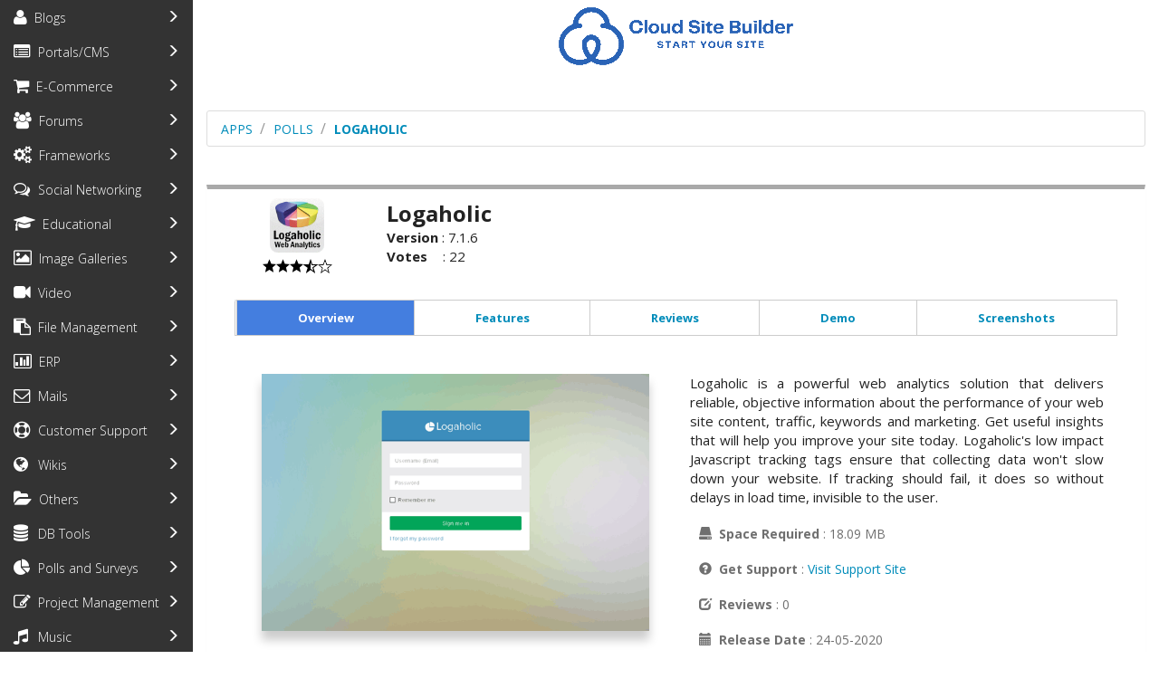

--- FILE ---
content_type: text/html; charset=UTF-8
request_url: https://apps.cloudsite.builders/index.php?act=393
body_size: 21014
content:
<!DOCTYPE html PUBLIC "-//W3C//DTD XHTML 1.0 Transitional//EN" "http://www.w3.org/TR/xhtml1/DTD/xhtml1-transitional.dtd">
<html xmlns="http://www.w3.org/1999/xhtml">
<head>
	<title>Softaculous Apps</title>
	<meta http-equiv="Content-Type" content="text/html; charset=iso-8859-1" />
	<meta name="keywords" content="software, auto, installs, software, script, softaculous, auto installer, auto-install, auto installs, auto install, web hosting, web-hosting, forum, game, php install scripts apps" />
	
	<link rel="stylesheet" type="text/css" href="style.css" />
	<link rel="stylesheet" type="text/css" href="css/bootstrap.min.css" />
	<link rel="stylesheet" type="text/css" href="css/font-awesome.css" />
	
	<script src="https://ajax.googleapis.com/ajax/libs/jquery/1.11.2/jquery.min.js"></script>
	<script src="https://maxcdn.bootstrapcdn.com/bootstrap/3.3.5/js/bootstrap.min.js"></script>
	<script type="text/javascript" src="js/sidebar_apps.js"></script>	
	<script>
		$(document).ready(function () {
			
			$(".nav-justified li a").click(function(event) {
				$(".navbar-collapse.tour").collapse("hide");
			});
		
		});
	</script>
</head>

<body>
	
<div class="container-fluid" id="site-wrapper">
		
	<div class="row"  id="site-canvas">
		
		<div class="col-xs-6 col-sm-3 col-md-3 col-lg-2 ch sidebar-offcanvas" style="background-color:#333333" id="sidebar">
			<div id="load_leftpanel_js" class="row text-center" style="background-color:#333333"><ul class="list-group script_list" style="list-style-type: none;margin-bottom:0px"><li id="head_0" class="list-group-item text-left script_cat" data-toggle="collapse" style="border:0px;font-size:14px" data-target="#catphp_blogs" >
									<a href="index.php?cat=blogs_php"  style="color:white;text-decoration:none;outline:none;"><i class="fa sai-blogs fa-lg"></i>&nbsp;&nbsp;Blogs</a>
									<span id="ti" class="glyphicon glyphicon-menu-right" style="float:right;color:white;cursor:pointer"  aria-hidden="true"></span>
								</li>

								<ul id="catphp_blogs" class="list-group collapse softlink" style="margin-bottom:0px;"><li class="list-group-item text-left script_name " style="border:0px;font-size:14px;padding:3px 15px 3px 33px"><a href="index.php?act=26"  title="WordPress is a state-of-the-art publishing platform with a focus on aesthetics, web standards, and usability.">WordPress</a></li><li class="list-group-item text-left script_name " style="border:0px;font-size:14px;padding:3px 15px 3px 33px"><a href="index.php?act=11"  title="Kick-ass Blog application built using the CodeIgniter PHP Framework">Pubvana</a></li><li class="list-group-item text-left script_name " style="border:0px;font-size:14px;padding:3px 15px 3px 33px"><a href="index.php?act=4"  title="SitePad Build Professional websites using an Easy to Use Editor and Publish static web pages">SitePad</a></li><li class="list-group-item text-left script_name " style="border:0px;font-size:14px;padding:3px 15px 3px 33px"><a href="index.php?act=3"  title="PHP-powered, flexible Blogging/CMS application">Serendipity</a></li><li class="list-group-item text-left script_name " style="border:0px;font-size:14px;padding:3px 15px 3px 33px"><a href="index.php?act=34"  title="Dotclear is an open-source web publishing software">Dotclear</a></li><li class="list-group-item text-left script_name " style="border:0px;font-size:14px;padding:3px 15px 3px 33px"><a href="index.php?act=35"  title="Textpattern is a flexible, elegant and easy-to-use content management system.">Textpattern</a></li><li class="list-group-item text-left script_name " style="border:0px;font-size:14px;padding:3px 15px 3px 33px"><a href="index.php?act=14"  title="b2evolution is a powerful blog tool">b2evolution</a></li><li class="list-group-item text-left script_name " style="border:0px;font-size:14px;padding:3px 15px 3px 33px"><a href="index.php?act=556"  title="Databaseless Blogging Platform, Flat-File Blog and Flat-File CMS.">HTMLy</a></li><li class="list-group-item text-left script_name " style="border:0px;font-size:14px;padding:3px 15px 3px 33px"><a href="index.php?act=411"  title="Nibbleblog Easy, fast and free CMS Blog">Nibbleblog</a></li><li class="list-group-item text-left script_name " style="border:0px;font-size:14px;padding:3px 15px 3px 33px"><a href="index.php?act=33"  title="Nucleus CMS is a flexible and easy to install content management system, aka blog software.">Nucleus</a></li><li class="list-group-item text-left script_name " style="border:0px;font-size:14px;padding:3px 15px 3px 33px"><a href="index.php?act=359"  title="Chyrp is a blogging engine designed to be very lightweight while retaining functionality.">Chyrp</a></li><li class="list-group-item text-left script_name " style="border:0px;font-size:14px;padding:3px 15px 3px 33px"><a href="index.php?act=509"  title="FlatPress is a blogging engine that saves your posts as simple text files. Forget about SQL! You just need some PHP.">FlatPress</a></li><li class="list-group-item text-left script_name " style="border:0px;font-size:14px;padding:3px 15px 3px 33px"><a href="index.php?act=306"  title="PivotX is free software to help you maintain dynamic sites such as weblogs, online journals and other frequently updated websites in general.">PivotX</a></li><li class="list-group-item text-left script_name " style="border:0px;font-size:14px;padding:3px 15px 3px 33px"><a href="index.php?act=635"  title="Leafpub is an open source blogging platform with inline editing, handlebar templates, and a beautiful user interface.">Leafpub</a></li></ul><li id="head_1" class="list-group-item text-left script_cat" data-toggle="collapse" style="border:0px;font-size:14px" data-target="#catphp_cms" >
									<a href="index.php?cat=cms_php"  style="color:white;text-decoration:none;outline:none;"><i class="fa sai-cms fa-lg"></i>&nbsp;&nbsp;Portals/CMS</a>
									<span id="ti" class="glyphicon glyphicon-menu-right" style="float:right;color:white;cursor:pointer"  aria-hidden="true"></span>
								</li>

								<ul id="catphp_cms" class="list-group collapse softlink" style="margin-bottom:0px;"><li class="list-group-item text-left script_name " style="border:0px;font-size:14px;padding:3px 15px 3px 33px"><a href="index.php?act=413"  title="Joomla is an award-winning CMS, which enables you to build Web sites and powerful online applications.">Joomla</a></li><li class="list-group-item text-left script_name " style="border:0px;font-size:14px;padding:3px 15px 3px 33px"><a href="index.php?act=445"  title="Open Real Estate s a free software for building websites of real estate agencies and realtors.">Open Real Estate</a></li><li class="list-group-item text-left script_name " style="border:0px;font-size:14px;padding:3px 15px 3px 33px"><a href="index.php?act=593"  title="Concrete CMS makes running a website easy.">Concrete CMS</a></li><li class="list-group-item text-left script_name " style="border:0px;font-size:14px;padding:3px 15px 3px 33px"><a href="index.php?act=109"  title="MODX helps you take control of your online content.">MODX</a></li><li class="list-group-item text-left script_name " style="border:0px;font-size:14px;padding:3px 15px 3px 33px"><a href="index.php?act=145"  title="e107 is a content management system written in PHP and MySQL">e107</a></li><li class="list-group-item text-left script_name " style="border:0px;font-size:14px;padding:3px 15px 3px 33px"><a href="index.php?act=543"  title="Drupal is an open source content management platform">Drupal Core</a></li><li class="list-group-item text-left script_name " style="border:0px;font-size:14px;padding:3px 15px 3px 33px"><a href="index.php?act=5"  title="Xoops is an easy to use dynamic web content management system written in PHP">Xoops</a></li><li class="list-group-item text-left script_name " style="border:0px;font-size:14px;padding:3px 15px 3px 33px"><a href="index.php?act=247"  title="CMS Made Simple provides a fast and easy way to create a professional web site">CMS Made Simple</a></li><li class="list-group-item text-left script_name " style="border:0px;font-size:14px;padding:3px 15px 3px 33px"><a href="index.php?act=308"  title="PHP-Fusion is a light-weight open-source content management system (CMS) written in PHP 5.">PHP-Fusion</a></li><li class="list-group-item text-left script_name " style="border:0px;font-size:14px;padding:3px 15px 3px 33px"><a href="index.php?act=24"  title="Geeklog is a PHP/MySQL based application for managing dynamic web content.">Geeklog</a></li><li class="list-group-item text-left script_name " style="border:0px;font-size:14px;padding:3px 15px 3px 33px"><a href="index.php?act=6"  title="Composr is a very flexible CMS with advanced social, interactive and dynamic functionality">Composr</a></li><li class="list-group-item text-left script_name " style="border:0px;font-size:14px;padding:3px 15px 3px 33px"><a href="index.php?act=1"  title="Zikula is a Web Application Toolkit, which allows you to run impressive websites and build powerful online applications.">Zikula</a></li><li class="list-group-item text-left script_name " style="border:0px;font-size:14px;padding:3px 15px 3px 33px"><a href="index.php?act=21"  title="WebsiteBaker is a PHP-based Content Management System">WebsiteBaker</a></li><li class="list-group-item text-left script_name " style="border:0px;font-size:14px;padding:3px 15px 3px 33px"><a href="index.php?act=476"  title="ProcessWire is a free PHP5 content management system and framework (open source CMS/CMF) built to save you time and work the way you do.">ProcessWire</a></li><li class="list-group-item text-left script_name " style="border:0px;font-size:14px;padding:3px 15px 3px 33px"><a href="index.php?act=287"  title="SilverStripe CMS is an open source web content management system used by governments, businesses, and non-profit organisations around the world.">SilverStripe</a></li><li class="list-group-item text-left script_name " style="border:0px;font-size:14px;padding:3px 15px 3px 33px"><a href="index.php?act=289"  title="PyroCMS is an easy to use, powerful, and modular CMS and development platform built with Laravel 5.">PyroCMS</a></li><li class="list-group-item text-left script_name " style="border:0px;font-size:14px;padding:3px 15px 3px 33px"><a href="index.php?act=408"  title="Subrion CMS is a stand-alone PHP content management system that is very easy to use.">Subrion</a></li><li class="list-group-item text-left script_name " style="border:0px;font-size:14px;padding:3px 15px 3px 33px"><a href="index.php?act=737"  title="Drupal CMS puts the power of Drupal into the hands of marketers, designers and content creators.">Drupal CMS</a></li><li class="list-group-item text-left script_name " style="border:0px;font-size:14px;padding:3px 15px 3px 33px"><a href="index.php?act=267"  title="Contao is a powerful, accessible open source CMS that allows you to create professional websites and scalable web applications.">Contao</a></li><li class="list-group-item text-left script_name " style="border:0px;font-size:14px;padding:3px 15px 3px 33px"><a href="index.php?act=557"  title="Grav is a modern open source flat-file CMS.">GRAV</a></li><li class="list-group-item text-left script_name " style="border:0px;font-size:14px;padding:3px 15px 3px 33px"><a href="index.php?act=474"  title="Sitemagic CMS is a lightweight yet very capable Content Management System.">Sitemagic CMS</a></li><li class="list-group-item text-left script_name " style="border:0px;font-size:14px;padding:3px 15px 3px 33px"><a href="index.php?act=390"  title="ImpressPages is user friendly software. Its tools enable user to manage the content of website in a convenient way.">ImpressPages</a></li><li class="list-group-item text-left script_name " style="border:0px;font-size:14px;padding:3px 15px 3px 33px"><a href="index.php?act=386"  title="Easy to customize and use content management system. CMS gives possiblity to add unique design to every page.">Quick.CMS</a></li><li class="list-group-item text-left script_name " style="border:0px;font-size:14px;padding:3px 15px 3px 33px"><a href="index.php?act=293"  title="Redaxscript is a free, PHP and MySQL driven content management system for small business and private websites. Its extremely lightweight, simple and customizable.">Redaxscript</a></li><li class="list-group-item text-left script_name " style="border:0px;font-size:14px;padding:3px 15px 3px 33px"><a href="index.php?act=563"  title="PopojiCMS is one of the content management system created with a simple concept allows each individual to manage the website.">PopojiCMS</a></li><li class="list-group-item text-left script_name " style="border:0px;font-size:14px;padding:3px 15px 3px 33px"><a href="index.php?act=605"  title="OctoberCMS is a free, open-source, self-hosted CMS platform based on the Laravel PHP Framework.">OctoberCMS</a></li><li class="list-group-item text-left script_name " style="border:0px;font-size:14px;padding:3px 15px 3px 33px"><a href="index.php?act=518"  title="Microweber is an open source drag and drop CMS.">Microweber</a></li><li class="list-group-item text-left script_name " style="border:0px;font-size:14px;padding:3px 15px 3px 33px"><a href="index.php?act=381"  title="ImpressCMS is a community developed Content Management System for easily building and maintaining a dynamic web site.">ImpressCMS</a></li><li class="list-group-item text-left script_name " style="border:0px;font-size:14px;padding:3px 15px 3px 33px"><a href="index.php?act=600"  title="WonderCMS is a completely free open source Content Management System, or in other words, a free website builder.">WonderCMS</a></li><li class="list-group-item text-left script_name " style="border:0px;font-size:14px;padding:3px 15px 3px 33px"><a href="index.php?act=430"  title="Monstra is a fast and small content management system written in PHP!">Monstra</a></li><li class="list-group-item text-left script_name " style="border:0px;font-size:14px;padding:3px 15px 3px 33px"><a href="index.php?act=603"  title="TYPO3 is a free Open Source content management system for enterprise purposes">TYPO3</a></li><li class="list-group-item text-left script_name " style="border:0px;font-size:14px;padding:3px 15px 3px 33px"><a href="index.php?act=175"  title="phpwcms is a robust and simple but yet powerful web based content management system">phpwcms</a></li><li class="list-group-item text-left script_name " style="border:0px;font-size:14px;padding:3px 15px 3px 33px"><a href="index.php?act=564"  title="Open Business Card CMS is an easy free script (engine, CMS) that enables to build a buiness card website.">Open Business Card</a></li><li class="list-group-item text-left script_name " style="border:0px;font-size:14px;padding:3px 15px 3px 33px"><a href="index.php?act=549"  title="Bludit is a fast, simple, extensible and Flat file CMS. Create your own Blog in seconds">Bludit</a></li><li class="list-group-item text-left script_name " style="border:0px;font-size:14px;padding:3px 15px 3px 33px"><a href="index.php?act=480"  title="Simple, drag and drop CMS for fast editing">SiteCake</a></li><li class="list-group-item text-left script_name " style="border:0px;font-size:14px;padding:3px 15px 3px 33px"><a href="index.php?act=496"  title="PluXml Blog or CMS to Xml">PluXml</a></li><li class="list-group-item text-left script_name " style="border:0px;font-size:14px;padding:3px 15px 3px 33px"><a href="index.php?act=572"  title="Kopage is a Website Builder for Webhosts and Webhosting Industry.">Kopage</a></li><li class="list-group-item text-left script_name " style="border:0px;font-size:14px;padding:3px 15px 3px 33px"><a href="index.php?act=255"  title="liveSite is collaobrative community for free & open source software projects in Health IT.">liveSite</a></li><li class="list-group-item text-left script_name " style="border:0px;font-size:14px;padding:3px 15px 3px 33px"><a href="index.php?act=653"  title="ExpressionEngine is a flexible, feature-rich, free open-source content management platform.">ExpressionEngine</a></li><li class="list-group-item text-left script_name " style="border:0px;font-size:14px;padding:3px 15px 3px 33px"><a href="index.php?act=420"  title="Pimcore is an open source CMS that will rock your world.">Pimcore</a></li><li class="list-group-item text-left script_name " style="border:0px;font-size:14px;padding:3px 15px 3px 33px"><a href="index.php?act=643"  title="WBCE is a very user friendly content management system (CMS).">WBCE CMS</a></li><li class="list-group-item text-left script_name " style="border:0px;font-size:14px;padding:3px 15px 3px 33px"><a href="index.php?act=438"  title="Bolt Sophisticated, lightweight and simple CMS.">Bolt</a></li><li class="list-group-item text-left script_name " style="border:0px;font-size:14px;padding:3px 15px 3px 33px"><a href="index.php?act=367"  title="Mahara is an open source e-portfolio system with a flexible display framework.">Mahara</a></li><li class="list-group-item text-left script_name " style="border:0px;font-size:14px;padding:3px 15px 3px 33px"><a href="index.php?act=481"  title="Jamroom is a community content management system. It enables you to bring your entire community online to participate in your websites content creation.">Jamroom</a></li><li class="list-group-item text-left script_name " style="border:0px;font-size:14px;padding:3px 15px 3px 33px"><a href="index.php?act=690"  title="WinterCMS is a free, open-source content management system based on the Laravel PHP framework">WinterCMS</a></li><li class="list-group-item text-left script_name " style="border:0px;font-size:14px;padding:3px 15px 3px 33px"><a href="index.php?act=520"  title="Kirby is a file-based CMS.">Kirby</a></li><li class="list-group-item text-left script_name " style="border:0px;font-size:14px;padding:3px 15px 3px 33px"><a href="index.php?act=354"  title="Fork is an open source CMS that will rock your world.">Fork</a></li><li class="list-group-item text-left script_name " style="border:0px;font-size:14px;padding:3px 15px 3px 33px"><a href="index.php?act=582"  title="Pagekit is a modular and lightweight CMS built with modern technologies">Pagekit</a></li><li class="list-group-item text-left script_name " style="border:0px;font-size:14px;padding:3px 15px 3px 33px"><a href="index.php?act=673"  title="The free and Open Source CMS that helps you build websites for businesses and non-profits.">Backdrop CMS</a></li><li class="list-group-item text-left script_name " style="border:0px;font-size:14px;padding:3px 15px 3px 33px"><a href="index.php?act=659"  title="ClassicPress is a community-led open source content management system and a fork of WordPress that preserves the classic TinyMCE editor as the default option.">ClassicPress</a></li><li class="list-group-item text-left script_name " style="border:0px;font-size:14px;padding:3px 15px 3px 33px"><a href="index.php?act=534"  title="Typesetter is an easy to use,lightweight and fully functional content management system (cms).">Typesetter</a></li><li class="list-group-item text-left script_name " style="border:0px;font-size:14px;padding:3px 15px 3px 33px"><a href="index.php?act=631"  title="CSZ CMS is an open source web application that allows to manage all content and settings on the websites.">CSZ CMS</a></li><li class="list-group-item text-left script_name " style="border:0px;font-size:14px;padding:3px 15px 3px 33px"><a href="index.php?act=638"  title="A headless CMS that manages your content, not your workflow.">Directus</a></li><li class="list-group-item text-left script_name " style="border:0px;font-size:14px;padding:3px 15px 3px 33px"><a href="index.php?act=521"  title="Fiyo CMS is one of hundreds Content Management System available on the internet.">Fiyo CMS</a></li><li class="list-group-item text-left script_name " style="border:0px;font-size:14px;padding:3px 15px 3px 33px"><a href="index.php?act=399"  title="razorCMS is File Based Content Management System (FBCMS)">razorCMS</a></li><li class="list-group-item text-left script_name " style="border:0px;font-size:14px;padding:3px 15px 3px 33px"><a href="index.php?act=655"  title="NukeViet CMS is multi Content Management System">NukeViet CMS</a></li><li class="list-group-item text-left script_name " style="border:0px;font-size:14px;padding:3px 15px 3px 33px"><a href="index.php?act=561"  title="Content management and web site publishing for photographers">Koken</a></li><li class="list-group-item text-left script_name " style="border:0px;font-size:14px;padding:3px 15px 3px 33px"><a href="index.php?act=637"  title="Atlantis CMS A free CMS built for agencies, loved by marketers and developers">Atlantis CMS</a></li><li class="list-group-item text-left script_name " style="border:0px;font-size:14px;padding:3px 15px 3px 33px"><a href="index.php?act=391"  title="Pluck is your small and simple content management system, written in php. With pluck, you can easily manage your own website without knowledge of programming languages.">Pluck</a></li><li class="list-group-item text-left script_name " style="border:0px;font-size:14px;padding:3px 15px 3px 33px"><a href="index.php?act=641"  title="Plikli CMS is the Phoenix that rose from the ashes of Pligg and Kliqqi, hence the name PliKli!">Plikli CMS</a></li><li class="list-group-item text-left script_name " style="border:0px;font-size:14px;padding:3px 15px 3px 33px"><a href="index.php?act=443"  title="Croogo is a free, open source, content management system for PHP, released under The MIT License.">Croogo</a></li><li class="list-group-item text-left script_name " style="border:0px;font-size:14px;padding:3px 15px 3px 33px"><a href="index.php?act=523"  title="Cotonti is a powerful web management framework">Cotonti</a></li><li class="list-group-item text-left script_name " style="border:0px;font-size:14px;padding:3px 15px 3px 33px"><a href="index.php?act=519"  title="Zenario CMS is a browser-based, multilingual content management system.">Zenario</a></li><li class="list-group-item text-left script_name " style="border:0px;font-size:14px;padding:3px 15px 3px 33px"><a href="index.php?act=633"  title="LEPTON is an easy-to-use but full customizable Content Management System (CMS).">LEPTON</a></li><li class="list-group-item text-left script_name " style="border:0px;font-size:14px;padding:3px 15px 3px 33px"><a href="index.php?act=502"  title="CMSimple is a php based Content Managemant System (CMS), which requires no database.">CMSimple</a></li><li class="list-group-item text-left script_name " style="border:0px;font-size:14px;padding:3px 15px 3px 33px"><a href="index.php?act=738"  title="InstantCMS provides the webmaster with a ready-made set of tools to manage your site.">InstantCMS</a></li><li class="list-group-item text-left script_name " style="border:0px;font-size:14px;padding:3px 15px 3px 33px"><a href="index.php?act=365"  title="Hotaru CMS is an open source, PHP platform for building your own websites.">Hotaru CMS</a></li><li class="list-group-item text-left script_name " style="border:0px;font-size:14px;padding:3px 15px 3px 33px"><a href="index.php?act=472"  title="Anchor is a super-simple, lightweight blog system, made to let you just write.">Anchor</a></li><li class="list-group-item text-left script_name " style="border:0px;font-size:14px;padding:3px 15px 3px 33px"><a href="index.php?act=597"  title="SCHLIX CMS is a lightweight, extensible content management system for publishing websites and blogs.">SCHLIX CMS</a></li><li class="list-group-item text-left script_name " style="border:0px;font-size:14px;padding:3px 15px 3px 33px"><a href="index.php?act=530"  title="appRain is one of the first officially released Opensource Content Management Framework.">appRain</a></li><li class="list-group-item text-left script_name " style="border:0px;font-size:14px;padding:3px 15px 3px 33px"><a href="index.php?act=531"  title="ClipperCMS is a flexible and powerful open source content management system.">ClipperCMS</a></li><li class="list-group-item text-left script_name " style="border:0px;font-size:14px;padding:3px 15px 3px 33px"><a href="index.php?act=617"  title="GeniXCMS is a PHP Based Content Management System and Framework (CMSF).">GeniXCMS</a></li><li class="list-group-item text-left script_name " style="border:0px;font-size:14px;padding:3px 15px 3px 33px"><a href="index.php?act=720"  title="TikiWiki (Tiki) is your Groupware/CMS (Content Management System) solution">Tiki Wiki CMS Groupware</a></li><li class="list-group-item text-left script_name " style="border:0px;font-size:14px;padding:3px 15px 3px 33px"><a href="index.php?act=735"  title="ZwiiCMS is a database-less (flat-file) CMS that allows you to easily create and manage a web site without any programming knowledge.">ZwiiCMS</a></li><li class="list-group-item text-left script_name " style="border:0px;font-size:14px;padding:3px 15px 3px 33px"><a href="index.php?act=336"  title="Saurus is Free, Open Source Software for Building and Managing Websites.">Saurus</a></li><li class="list-group-item text-left script_name " style="border:0px;font-size:14px;padding:3px 15px 3px 33px"><a href="index.php?act=554"  title="An Intranet solution that is affordable, easy to deploy, and just works.">Precurio</a></li><li class="list-group-item text-left script_name " style="border:0px;font-size:14px;padding:3px 15px 3px 33px"><a href="index.php?act=567"  title="Wolf CMS It simplifies content management by offering an elegant user interface">Wolf CMS</a></li><li class="list-group-item text-left script_name " style="border:0px;font-size:14px;padding:3px 15px 3px 33px"><a href="index.php?act=664"  title="SofaWiki is a filebased CMS built on PHP.">SofaWiki</a></li></ul><li id="head_2" class="list-group-item text-left script_cat" data-toggle="collapse" style="border:0px;font-size:14px" data-target="#catphp_ecommerce" >
									<a href="index.php?cat=ecommerce_php"  style="color:white;text-decoration:none;outline:none;"><i class="fa sai-ecommerce fa-lg"></i>&nbsp;&nbsp;E-Commerce</a>
									<span id="ti" class="glyphicon glyphicon-menu-right" style="float:right;color:white;cursor:pointer"  aria-hidden="true"></span>
								</li>

								<ul id="catphp_ecommerce" class="list-group collapse softlink" style="margin-bottom:0px;"><li class="list-group-item text-left script_name " style="border:0px;font-size:14px;padding:3px 15px 3px 33px"><a href="index.php?act=389"  title="AbanteCart is a free PHP based eCommerce solution for merchants to provide ability creating online business and sell products online quick and efficient.">AbanteCart</a></li><li class="list-group-item text-left script_name " style="border:0px;font-size:14px;padding:3px 15px 3px 33px"><a href="index.php?act=144"  title="WHMCS is an all-in-one client management, billing & support solution for online businesses.">WHMCS</a></li><li class="list-group-item text-left script_name " style="border:0px;font-size:14px;padding:3px 15px 3px 33px"><a href="index.php?act=658"  title="ClicShopping AI is a free Open Source e-commerce store online B2B/B2C application in PHP/MYSQL, built with some practical experience in e-commerce since 2001.">ClicShopping AI</a></li><li class="list-group-item text-left script_name " style="border:0px;font-size:14px;padding:3px 15px 3px 33px"><a href="index.php?act=661"  title="CE Phoenix is a powerful ecommerce shop ready to use out of the box, putting you online and in full control of your business right from the start.">CE Phoenix</a></li><li class="list-group-item text-left script_name " style="border:0px;font-size:14px;padding:3px 15px 3px 33px"><a href="index.php?act=69"  title="osCommerce is an online shop e-commerce solution">osCommerce</a></li><li class="list-group-item text-left script_name " style="border:0px;font-size:14px;padding:3px 15px 3px 33px"><a href="index.php?act=66"  title="Putting the dream of online business ownership within reach of anyone!">Zen Cart</a></li><li class="list-group-item text-left script_name " style="border:0px;font-size:14px;padding:3px 15px 3px 33px"><a href="index.php?act=591"  title="PrestaShop is professional e-Commerce shopping cart software">PrestaShop</a></li><li class="list-group-item text-left script_name " style="border:0px;font-size:14px;padding:3px 15px 3px 33px"><a href="index.php?act=469"  title="Loaded Commerce is a responsive ecommerce web application.">Loaded Commerce</a></li><li class="list-group-item text-left script_name " style="border:0px;font-size:14px;padding:3px 15px 3px 33px"><a href="index.php?act=468"  title="LiteCart is a new innovative free shopping cart platform developed in PHP.">LiteCart</a></li><li class="list-group-item text-left script_name " style="border:0px;font-size:14px;padding:3px 15px 3px 33px"><a href="index.php?act=491"  title="Invoice Ninja THE SIMPLE & FREE WAY TO INVOICE CLIENTS">Invoice Ninja</a></li><li class="list-group-item text-left script_name " style="border:0px;font-size:14px;padding:3px 15px 3px 33px"><a href="index.php?act=601"  title="thirty bees is a state of the art e-commerce platform that empowers users to easily start and maintain an e-commerce.">thirty bees</a></li><li class="list-group-item text-left script_name " style="border:0px;font-size:14px;padding:3px 15px 3px 33px"><a href="index.php?act=450"  title="Open Source Point of Sale is a point of sale system built on top of a CodeIgniter base.">Open Source Point of Sale</a></li><li class="list-group-item text-left script_name " style="border:0px;font-size:14px;padding:3px 15px 3px 33px"><a href="index.php?act=122"  title="CubeCart is a fully featured ecommerce shopping cart solution used by over a million store owners around the world">CubeCart</a></li><li class="list-group-item text-left script_name " style="border:0px;font-size:14px;padding:3px 15px 3px 33px"><a href="index.php?act=319"  title="Simple and functional shopping cart for you and your customers.">Quick.Cart</a></li><li class="list-group-item text-left script_name " style="border:0px;font-size:14px;padding:3px 15px 3px 33px"><a href="index.php?act=463"  title="Blesta Automatically Invoice &amp; Manage Clients With Ease.">Blesta</a></li><li class="list-group-item text-left script_name " style="border:0px;font-size:14px;padding:3px 15px 3px 33px"><a href="index.php?act=525"  title="InvoicePlane is a self-hosted open source application for managing your quotes, invoices, clients and payments.">InvoicePlane</a></li><li class="list-group-item text-left script_name " style="border:0px;font-size:14px;padding:3px 15px 3px 33px"><a href="index.php?act=703"  title="The Super Cool Ecommerce Solution">OpenCart</a></li><li class="list-group-item text-left script_name " style="border:0px;font-size:14px;padding:3px 15px 3px 33px"><a href="index.php?act=488"  title="Shopware is a highly flexible, powerful and customizable software solution that allows you to quickly and easily create an online shop, regardless of your store requirements.">Shopware</a></li><li class="list-group-item text-left script_name " style="border:0px;font-size:14px;padding:3px 15px 3px 33px"><a href="index.php?act=532"  title="Arastta is a Free and Open Source project with contributors from all over the world.">Arastta</a></li><li class="list-group-item text-left script_name " style="border:0px;font-size:14px;padding:3px 15px 3px 33px"><a href="index.php?act=344"  title="Alegro Cart is a free open source e-commerce shopping cart solution based on MVC Framework.">AlegroCart</a></li><li class="list-group-item text-left script_name " style="border:0px;font-size:14px;padding:3px 15px 3px 33px"><a href="index.php?act=490"  title="SeoToaster E-commerce is the most advanced SEO CMS & Ecommerce web site builder.">SeoToaster</a></li><li class="list-group-item text-left script_name " style="border:0px;font-size:14px;padding:3px 15px 3px 33px"><a href="index.php?act=475"  title="Open eShop allows you to start selling any digital good, like MP3, eBooks, Movies, Software.. or any Service you offer.">Open eShop</a></li><li class="list-group-item text-left script_name " style="border:0px;font-size:14px;padding:3px 15px 3px 33px"><a href="index.php?act=299"  title="Avactis offers an extremely convenient set of tools to quickly launch an online business.">Avactis</a></li><li class="list-group-item text-left script_name " style="border:0px;font-size:14px;padding:3px 15px 3px 33px"><a href="index.php?act=489"  title="Thelia E-commerce solution based on Symfony 2.">Thelia 2</a></li><li class="list-group-item text-left script_name " style="border:0px;font-size:14px;padding:3px 15px 3px 33px"><a href="index.php?act=334"  title="Zeuscart is an incredibly stable & richly-interfaced, open source shopping cart.">Zeuscart</a></li><li class="list-group-item text-left script_name " style="border:0px;font-size:14px;padding:3px 15px 3px 33px"><a href="index.php?act=654"  title="An Opensource eCommerce ecosystem for all to build and scale your business.">Bagisto</a></li><li class="list-group-item text-left script_name " style="border:0px;font-size:14px;padding:3px 15px 3px 33px"><a href="index.php?act=478"  title="ClientExec offers online help desk software intended to enhance the ability of small and mid-sized hosting businesses to manage help and support issues.">ClientExec</a></li><li class="list-group-item text-left script_name " style="border:0px;font-size:14px;padding:3px 15px 3px 33px"><a href="index.php?act=566"  title="Logic Invoice is an accounting & invoicing solution, which you can use to build websites and online applications.">Logic Invoice</a></li><li class="list-group-item text-left script_name " style="border:0px;font-size:14px;padding:3px 15px 3px 33px"><a href="index.php?act=665"  title="Ecommerce platform for growth">Magento</a></li><li class="list-group-item text-left script_name " style="border:0px;font-size:14px;padding:3px 15px 3px 33px"><a href="index.php?act=645"  title="WhatACart the most customizable eCommerce platform for building your online business.">WhatACart</a></li><li class="list-group-item text-left script_name " style="border:0px;font-size:14px;padding:3px 15px 3px 33px"><a href="index.php?act=687"  title="QloApps is Free hotel reservation system and booking engine">QloApps</a></li><li class="list-group-item text-left script_name " style="border:0px;font-size:14px;padding:3px 15px 3px 33px"><a href="index.php?act=529"  title="PEEL SHOPPING is a free open source e-commerce CMS in PHP / MySQL / HTML 5.">PEEL SHOPPING</a></li><li class="list-group-item text-left script_name " style="border:0px;font-size:14px;padding:3px 15px 3px 33px"><a href="index.php?act=461"  title="Maian Cart a FREE php e-commerce system for personal or business use.">Maian Cart</a></li></ul><li id="head_3" class="list-group-item text-left script_cat" data-toggle="collapse" style="border:0px;font-size:14px" data-target="#catphp_forums" >
									<a href="index.php?cat=forums_php"  style="color:white;text-decoration:none;outline:none;"><i class="fa sai-forums fa-lg"></i>&nbsp;&nbsp;Forums</a>
									<span id="ti" class="glyphicon glyphicon-menu-right" style="float:right;color:white;cursor:pointer"  aria-hidden="true"></span>
								</li>

								<ul id="catphp_forums" class="list-group collapse softlink" style="margin-bottom:0px;"><li class="list-group-item text-left script_name " style="border:0px;font-size:14px;padding:3px 15px 3px 33px"><a href="index.php?act=2"  title="The most widely used Open Source forum solution">phpBB</a></li><li class="list-group-item text-left script_name " style="border:0px;font-size:14px;padding:3px 15px 3px 33px"><a href="index.php?act=79"  title="SMF is a free, professional grade software package that allows you to set up your own online community">SMF</a></li><li class="list-group-item text-left script_name " style="border:0px;font-size:14px;padding:3px 15px 3px 33px"><a href="index.php?act=36"  title="Its the easy to use, multilingual, powerful, feature packed, free forum software">MyBB</a></li><li class="list-group-item text-left script_name " style="border:0px;font-size:14px;padding:3px 15px 3px 33px"><a href="index.php?act=8"  title="AEF - Advanced Electron Forum is a free bulletin board software written in PHP and MySQL with loads of features">AEF</a></li><li class="list-group-item text-left script_name " style="border:0px;font-size:14px;padding:3px 15px 3px 33px"><a href="index.php?act=214"  title="Vanilla Forums are open-source, standards-compliant, customizable discussion forums.">Vanilla</a></li><li class="list-group-item text-left script_name " style="border:0px;font-size:14px;padding:3px 15px 3px 33px"><a href="index.php?act=38"  title="PunBB is a fast and lightweight PHP-powered discussion board.">PunBB</a></li><li class="list-group-item text-left script_name " style="border:0px;font-size:14px;padding:3px 15px 3px 33px"><a href="index.php?act=177"  title="bbPress is forum software from the creators of WordPress">bbPress</a></li><li class="list-group-item text-left script_name " style="border:0px;font-size:14px;padding:3px 15px 3px 33px"><a href="index.php?act=120"  title="FluxBB is a free open source forum application designed to be fast, light and user friendly">FluxBB</a></li><li class="list-group-item text-left script_name " style="border:0px;font-size:14px;padding:3px 15px 3px 33px"><a href="index.php?act=9"  title="XMB is a lightweight PHP forum software with all the features you need to support a growing community">XMB</a></li><li class="list-group-item text-left script_name " style="border:0px;font-size:14px;padding:3px 15px 3px 33px"><a href="index.php?act=37"  title="The Original PHP and MySQL Forum Software">Phorum</a></li><li class="list-group-item text-left script_name " style="border:0px;font-size:14px;padding:3px 15px 3px 33px"><a href="index.php?act=686"  title="Flarum is a delightfully simple discussion platform for your website">Flarum</a></li><li class="list-group-item text-left script_name " style="border:0px;font-size:14px;padding:3px 15px 3px 33px"><a href="index.php?act=560"  title="ElkArte is a modern, powerful community building forum software.">ElkArte</a></li><li class="list-group-item text-left script_name " style="border:0px;font-size:14px;padding:3px 15px 3px 33px"><a href="index.php?act=273"  title="FUDforum (Fast Uncompromising Discussion Forum) is a free and open source web discussion forum released under the GPL (version 2) license that is written in PHP and can be used on virtually any operating system.">FUDforum</a></li><li class="list-group-item text-left script_name " style="border:0px;font-size:14px;padding:3px 15px 3px 33px"><a href="index.php?act=370"  title="miniBB is a standalone, open source program for building your own Internet forum.">miniBB</a></li><li class="list-group-item text-left script_name " style="border:0px;font-size:14px;padding:3px 15px 3px 33px"><a href="index.php?act=610"  title="Carbon Forum is a free, open source, content management system for PHP.">Carbon Forum</a></li><li class="list-group-item text-left script_name " style="border:0px;font-size:14px;padding:3px 15px 3px 33px"><a href="index.php?act=524"  title="my little forum is a simple PHP and MySQL based internet forum that displays the messages in classical threaded view (tree structure).">my little forum</a></li><li class="list-group-item text-left script_name " style="border:0px;font-size:14px;padding:3px 15px 3px 33px"><a href="index.php?act=630"  title="TidyBB is a small yet feature rich community software which enables you to quickly and easily start your own community.">TidyBB</a></li><li class="list-group-item text-left script_name " style="border:0px;font-size:14px;padding:3px 15px 3px 33px"><a href="index.php?act=685"  title="Flatboard is a Simple, Lightweight, Modern and fast Flat-File Forum, using Json and Markdown or BBcode.">Flatboard</a></li><li class="list-group-item text-left script_name " style="border:0px;font-size:14px;padding:3px 15px 3px 33px"><a href="index.php?act=590"  title="TangoBB is a project for a new and simple bulletin board.">TangoBB</a></li><li class="list-group-item text-left script_name " style="border:0px;font-size:14px;padding:3px 15px 3px 33px"><a href="index.php?act=513"  title="Beehive is an online forum/message board system with several powerful features">Beehive</a></li><li class="list-group-item text-left script_name " style="border:0px;font-size:14px;padding:3px 15px 3px 33px"><a href="index.php?act=576"  title="The Unclassified NewsBoard (short UNB) is an open-source, PHP-based internet bulletin board system">Unclassified NewsBoard</a></li></ul><li id="head_4" class="list-group-item text-left script_cat" data-toggle="collapse" style="border:0px;font-size:14px" data-target="#catphp_frameworks" >
									<a href="index.php?cat=frameworks_php"  style="color:white;text-decoration:none;outline:none;"><i class="fa sai-frameworks fa-lg"></i>&nbsp;&nbsp;Frameworks</a>
									<span id="ti" class="glyphicon glyphicon-menu-right" style="float:right;color:white;cursor:pointer"  aria-hidden="true"></span>
								</li>

								<ul id="catphp_frameworks" class="list-group collapse softlink" style="margin-bottom:0px;"><li class="list-group-item text-left script_name " style="border:0px;font-size:14px;padding:3px 15px 3px 33px"><a href="index.php?act=419"  title="Laravel is a PHP framework committed to elegance and simplicity.">Laravel</a></li><li class="list-group-item text-left script_name " style="border:0px;font-size:14px;padding:3px 15px 3px 33px"><a href="index.php?act=123"  title="CodeIgniter is a powerful PHP framework with a very small footprint">CodeIgniter</a></li><li class="list-group-item text-left script_name " style="border:0px;font-size:14px;padding:3px 15px 3px 33px"><a href="index.php?act=224"  title="YiiFramework helps Web developers build complex applications and deliver them on-time">yii</a></li><li class="list-group-item text-left script_name " style="border:0px;font-size:14px;padding:3px 15px 3px 33px"><a href="index.php?act=426"  title="Bootstrap Sleek, intuitive, and powerful front-end framework for faster and easier web development.">Bootstrap</a></li><li class="list-group-item text-left script_name " style="border:0px;font-size:14px;padding:3px 15px 3px 33px"><a href="index.php?act=377"  title="CakePHP makes building web applications simpler, faster and require less code.">CakePHP</a></li><li class="list-group-item text-left script_name " style="border:0px;font-size:14px;padding:3px 15px 3px 33px"><a href="index.php?act=473"  title="Symfony is aimed at building robust applications in an enterprise context">Symfony</a></li><li class="list-group-item text-left script_name " style="border:0px;font-size:14px;padding:3px 15px 3px 33px"><a href="index.php?act=225"  title="Zend Framework is based on simplicity, object-oriented best practices">Zend</a></li><li class="list-group-item text-left script_name " style="border:0px;font-size:14px;padding:3px 15px 3px 33px"><a href="index.php?act=253"  title="Kohana is an elegant HMVC PHP5 framework ">Kohana</a></li><li class="list-group-item text-left script_name " style="border:0px;font-size:14px;padding:3px 15px 3px 33px"><a href="index.php?act=471"  title="UIkit A lightweight and modular front-end framework for developing fast and powerful web interfaces.">UIkit</a></li><li class="list-group-item text-left script_name " style="border:0px;font-size:14px;padding:3px 15px 3px 33px"><a href="index.php?act=574"  title="UserSpice is a PHP User Management Framework. It is designed from the ground up to be the perfect starting point for any web development project that requires users to login.">UserSpice</a></li><li class="list-group-item text-left script_name " style="border:0px;font-size:14px;padding:3px 15px 3px 33px"><a href="index.php?act=300"  title="Smarty is a template engine for PHP, facilitating the separation of presentation (HTML/CSS) from application logic.">Smarty</a></li><li class="list-group-item text-left script_name " style="border:0px;font-size:14px;padding:3px 15px 3px 33px"><a href="index.php?act=361"  title="HTML Purifier is a standards-compliant HTML filter library written in PHP.">HTML Purifier</a></li><li class="list-group-item text-left script_name " style="border:0px;font-size:14px;padding:3px 15px 3px 33px"><a href="index.php?act=432"  title="FuelPHP is a simple, flexible, community driven PHP 5.3+ framework, based on the best ideas of other frameworks, with a fresh start!">FuelPHP</a></li><li class="list-group-item text-left script_name " style="border:0px;font-size:14px;padding:3px 15px 3px 33px"><a href="index.php?act=467"  title="Webasyst is a suite of web apps that helps people work together in teams, collaborate, build websites and online stores - all in one place.">Webasyst</a></li><li class="list-group-item text-left script_name " style="border:0px;font-size:14px;padding:3px 15px 3px 33px"><a href="index.php?act=221"  title="PRADO stands for PHP Rapid Application Development Object-oriented.">PRADO</a></li></ul><li id="head_5" class="list-group-item text-left script_cat" data-toggle="collapse" style="border:0px;font-size:14px" data-target="#catphp_socialnetworking" >
									<a href="index.php?cat=socialnetworking_php"  style="color:white;text-decoration:none;outline:none;"><i class="fa sai-socialnetworking fa-lg"></i>&nbsp;&nbsp;Social Networking</a>
									<span id="ti" class="glyphicon glyphicon-menu-right" style="float:right;color:white;cursor:pointer"  aria-hidden="true"></span>
								</li>

								<ul id="catphp_socialnetworking" class="list-group collapse softlink" style="margin-bottom:0px;"><li class="list-group-item text-left script_name " style="border:0px;font-size:14px;padding:3px 15px 3px 33px"><a href="index.php?act=462"  title="pH7Builder (formerly known as pH7CMS) is the first Professional, Free and Open Source Social Dating Site Builder Software.">pH7Builder</a></li><li class="list-group-item text-left script_name " style="border:0px;font-size:14px;padding:3px 15px 3px 33px"><a href="index.php?act=121"  title="The worlds most advanced community software">Dolphin</a></li><li class="list-group-item text-left script_name " style="border:0px;font-size:14px;padding:3px 15px 3px 33px"><a href="index.php?act=258"  title="Oxwall is unbelievably flexible and easy to use PHP/MySQL community software platform.">Oxwall</a></li><li class="list-group-item text-left script_name " style="border:0px;font-size:14px;padding:3px 15px 3px 33px"><a href="index.php?act=182"  title="Jcow is a flexible Social Networking software written in PHP. ">Jcow</a></li><li class="list-group-item text-left script_name " style="border:0px;font-size:14px;padding:3px 15px 3px 33px"><a href="index.php?act=507"  title="Open Source Social Network allows you to make a social networking website, helps your members build social relationships with people who share similar professional or personal interests.">Open Source Social Network</a></li><li class="list-group-item text-left script_name " style="border:0px;font-size:14px;padding:3px 15px 3px 33px"><a href="index.php?act=570"  title="HumHub is a free social network software and framework built to give you the tools to make communication and collaboration easy and successful.">HumHub</a></li><li class="list-group-item text-left script_name " style="border:0px;font-size:14px;padding:3px 15px 3px 33px"><a href="index.php?act=264"  title="Etano can be used to start up a dating site, a social networking site, a classifieds site.">Etano</a></li><li class="list-group-item text-left script_name " style="border:0px;font-size:14px;padding:3px 15px 3px 33px"><a href="index.php?act=607"  title="UNA is a Community Management System for building and running modern social websites.">UNA</a></li><li class="list-group-item text-left script_name " style="border:0px;font-size:14px;padding:3px 15px 3px 33px"><a href="index.php?act=511"  title="Share pictures and videos. Have discussions. Start a family tree.">Family Connections</a></li><li class="list-group-item text-left script_name " style="border:0px;font-size:14px;padding:3px 15px 3px 33px"><a href="index.php?act=642"  title="Hubzilla Connecting free and independent communities across the web">Hubzilla</a></li><li class="list-group-item text-left script_name " style="border:0px;font-size:14px;padding:3px 15px 3px 33px"><a href="index.php?act=579"  title="GNU social is a continuation of the StatusNet project. It is social communication software for both public and private communications.">GNU social</a></li><li class="list-group-item text-left script_name " style="border:0px;font-size:14px;padding:3px 15px 3px 33px"><a href="index.php?act=714"  title="Elgg empowers individuals, groups and institutions to create their own fully-featured social environment">Elgg</a></li></ul><li id="head_6" class="list-group-item text-left script_cat" data-toggle="collapse" style="border:0px;font-size:14px" data-target="#catphp_educational" >
									<a href="index.php?cat=educational_php"  style="color:white;text-decoration:none;outline:none;"><i class="fa sai-educational fa-lg"></i>&nbsp;&nbsp;Educational</a>
									<span id="ti" class="glyphicon glyphicon-menu-right" style="float:right;color:white;cursor:pointer"  aria-hidden="true"></span>
								</li>

								<ul id="catphp_educational" class="list-group collapse softlink" style="margin-bottom:0px;"><li class="list-group-item text-left script_name " style="border:0px;font-size:14px;padding:3px 15px 3px 33px"><a href="index.php?act=542"  title="Moodle is a Course Management System">Moodle</a></li><li class="list-group-item text-left script_name " style="border:0px;font-size:14px;padding:3px 15px 3px 33px"><a href="index.php?act=312"  title="Chamilo is a fully-fledged e-learning system.">Chamilo</a></li><li class="list-group-item text-left script_name " style="border:0px;font-size:14px;padding:3px 15px 3px 33px"><a href="index.php?act=705"  title="RosarioSIS is a Free & open source Student Information System (SIS), also known as School Management System (SMS) or even School ERP.">RosarioSIS</a></li><li class="list-group-item text-left script_name " style="border:0px;font-size:14px;padding:3px 15px 3px 33px"><a href="index.php?act=113"  title="Claroline is an Open Source eLearning and eWorking platform">Claroline</a></li><li class="list-group-item text-left script_name " style="border:0px;font-size:14px;padding:3px 15px 3px 33px"><a href="index.php?act=236"  title="TCExam is a FLOSS system for electronic exams">TCExam</a></li><li class="list-group-item text-left script_name " style="border:0px;font-size:14px;padding:3px 15px 3px 33px"><a href="index.php?act=505"  title="Gibbon is free, open source software: its flexible design gives schools complete control and freedom.">Gibbon</a></li><li class="list-group-item text-left script_name " style="border:0px;font-size:14px;padding:3px 15px 3px 33px"><a href="index.php?act=276"  title="Omeka is a free, flexible, and open source web-publishing platform for the display of library, museum, archives, and scholarly collections and exhibitions.">Omeka</a></li><li class="list-group-item text-left script_name " style="border:0px;font-size:14px;padding:3px 15px 3px 33px"><a href="index.php?act=210"  title="ATutor is an Open Source Web-based Learning Management System (LMS)">ATutor</a></li><li class="list-group-item text-left script_name " style="border:0px;font-size:14px;padding:3px 15px 3px 33px"><a href="index.php?act=628"  title="Forma LMS is an open-source, web-based elearning platform.">Forma LMS</a></li><li class="list-group-item text-left script_name " style="border:0px;font-size:14px;padding:3px 15px 3px 33px"><a href="index.php?act=619"  title="ILIAS is a powerful Open Source Learning Management System for developing and realising web-based e-learning.">ILIAS</a></li><li class="list-group-item text-left script_name " style="border:0px;font-size:14px;padding:3px 15px 3px 33px"><a href="index.php?act=632"  title="Savsoft Quiz is a web application to manage online quiz or examination.">Savsoft Quiz</a></li><li class="list-group-item text-left script_name " style="border:0px;font-size:14px;padding:3px 15px 3px 33px"><a href="index.php?act=396"  title="OpenSis is the only Global Student Information System/School management software that is open source and freely available.">openSIS</a></li></ul><li id="head_7" class="list-group-item text-left script_cat" data-toggle="collapse" style="border:0px;font-size:14px" data-target="#catphp_galleries" >
									<a href="index.php?cat=galleries_php"  style="color:white;text-decoration:none;outline:none;"><i class="fa sai-galleries fa-lg"></i>&nbsp;&nbsp;Image Galleries</a>
									<span id="ti" class="glyphicon glyphicon-menu-right" style="float:right;color:white;cursor:pointer"  aria-hidden="true"></span>
								</li>

								<ul id="catphp_galleries" class="list-group collapse softlink" style="margin-bottom:0px;"><li class="list-group-item text-left script_name " style="border:0px;font-size:14px;padding:3px 15px 3px 33px"><a href="index.php?act=13"  title="Gallery is an open source web based photo album organizer">Gallery</a></li><li class="list-group-item text-left script_name " style="border:0px;font-size:14px;padding:3px 15px 3px 33px"><a href="index.php?act=39"  title="Piwigo is a photo gallery software for the web">Piwigo</a></li><li class="list-group-item text-left script_name " style="border:0px;font-size:14px;padding:3px 15px 3px 33px"><a href="index.php?act=27"  title="Coppermine is a multi-purpose fully-featured and integrated web picture gallery script written in PHP.">Coppermine</a></li><li class="list-group-item text-left script_name " style="border:0px;font-size:14px;padding:3px 15px 3px 33px"><a href="index.php?act=41"  title="a simpler web photo gallery">Zenphoto</a></li><li class="list-group-item text-left script_name " style="border:0px;font-size:14px;padding:3px 15px 3px 33px"><a href="index.php?act=28"  title="TinyWebGallery is a free php based photo album / gallery">TinyWebGallery</a></li><li class="list-group-item text-left script_name " style="border:0px;font-size:14px;padding:3px 15px 3px 33px"><a href="index.php?act=541"  title="Lychee is a free photo-management tool, which runs on your server or web-space.">Lychee</a></li><li class="list-group-item text-left script_name " style="border:0px;font-size:14px;padding:3px 15px 3px 33px"><a href="index.php?act=573"  title="Chevereto is a powerful and fast image upload script that allows you to create your own full featured image hosting website in just minutes">Chevereto</a></li><li class="list-group-item text-left script_name " style="border:0px;font-size:14px;padding:3px 15px 3px 33px"><a href="index.php?act=133"  title="4images is as a web based PHP and MySQL for displaying images on the Internet">4images</a></li><li class="list-group-item text-left script_name " style="border:0px;font-size:14px;padding:3px 15px 3px 33px"><a href="index.php?act=451"  title="iGalerie represents a paradigm shift in how the personal academic and research web sites are created and maintained.">iGalerie</a></li></ul><li id="head_8" class="list-group-item text-left script_cat" data-toggle="collapse" style="border:0px;font-size:14px" data-target="#catphp_video" >
									<a href="index.php?cat=video_php"  style="color:white;text-decoration:none;outline:none;"><i class="fa sai-video fa-lg"></i>&nbsp;&nbsp;Video</a>
									<span id="ti" class="glyphicon glyphicon-menu-right" style="float:right;color:white;cursor:pointer"  aria-hidden="true"></span>
								</li>

								<ul id="catphp_video" class="list-group collapse softlink" style="margin-bottom:0px;"><li class="list-group-item text-left script_name " style="border:0px;font-size:14px;padding:3px 15px 3px 33px"><a href="index.php?act=131"  title="ClipBucket is free and opensource video sharing script , you can create your own youtube like website in matter of minutes!">ClipBucket</a></li><li class="list-group-item text-left script_name " style="border:0px;font-size:14px;padding:3px 15px 3px 33px"><a href="index.php?act=437"  title="CumulusClips Free Video Sharing CMS, Video Sharing Script, Video Sharing Software, YouTube Clone.">CumulusClips</a></li></ul><li id="head_9" class="list-group-item text-left script_cat" data-toggle="collapse" style="border:0px;font-size:14px" data-target="#catphp_files" >
									<a href="index.php?cat=files_php"  style="color:white;text-decoration:none;outline:none;"><i class="fa sai-files fa-lg"></i>&nbsp;&nbsp;File Management</a>
									<span id="ti" class="glyphicon glyphicon-menu-right" style="float:right;color:white;cursor:pointer"  aria-hidden="true"></span>
								</li>

								<ul id="catphp_files" class="list-group collapse softlink" style="margin-bottom:0px;"><li class="list-group-item text-left script_name " style="border:0px;font-size:14px;padding:3px 15px 3px 33px"><a href="index.php?act=368"  title="ownCloud gives you universal access to your files through a web interface or WebDAV.">ownCloud</a></li><li class="list-group-item text-left script_name " style="border:0px;font-size:14px;padding:3px 15px 3px 33px"><a href="index.php?act=586"  title="A safe home for all your data, Access & share your files, calendars, contacts, mail & more from any device, on your terms">Nextcloud</a></li><li class="list-group-item text-left script_name " style="border:0px;font-size:14px;padding:3px 15px 3px 33px"><a href="index.php?act=195"  title="ProjectSend is a file sharing utility">ProjectSend</a></li><li class="list-group-item text-left script_name " style="border:0px;font-size:14px;padding:3px 15px 3px 33px"><a href="index.php?act=338"  title="Pydio: Put Your Data In Orbit!">Pydio</a></li><li class="list-group-item text-left script_name " style="border:0px;font-size:14px;padding:3px 15px 3px 33px"><a href="index.php?act=406"  title="eXtplorer is a php-based file manager for your own web space. It's cross-browser compliant and offers everything you need.">eXtplorer</a></li><li class="list-group-item text-left script_name " style="border:0px;font-size:14px;padding:3px 15px 3px 33px"><a href="index.php?act=295"  title="Arfooo is the most powerful free and open source directory script in the world.">Arfooo</a></li><li class="list-group-item text-left script_name " style="border:0px;font-size:14px;padding:3px 15px 3px 33px"><a href="index.php?act=594"  title="SeedDMS is an easy to use but powerful Open Source Document Management System based on PHP and MySQL or sqlite3.">SeedDMS</a></li><li class="list-group-item text-left script_name " style="border:0px;font-size:14px;padding:3px 15px 3px 33px"><a href="index.php?act=238"  title="LetoDMS is an open-source document-management-system based on PHP and MySQL.">LetoDMS</a></li><li class="list-group-item text-left script_name " style="border:0px;font-size:14px;padding:3px 15px 3px 33px"><a href="index.php?act=482"  title="Monsta FTP Quick and convenient access to your server files from any browser">Monsta FTP</a></li><li class="list-group-item text-left script_name " style="border:0px;font-size:14px;padding:3px 15px 3px 33px"><a href="index.php?act=136"  title="OpenDocMan is an opensource document management for the masses">OpenDocMan</a></li><li class="list-group-item text-left script_name " style="border:0px;font-size:14px;padding:3px 15px 3px 33px"><a href="index.php?act=634"  title="net2ftp a web based FTP client">net2ftp</a></li></ul><li id="head_10" class="list-group-item text-left script_cat" data-toggle="collapse" style="border:0px;font-size:14px" data-target="#catphp_erp" >
									<a href="index.php?cat=erp_php"  style="color:white;text-decoration:none;outline:none;"><i class="fa sai-erp fa-lg"></i>&nbsp;&nbsp;ERP</a>
									<span id="ti" class="glyphicon glyphicon-menu-right" style="float:right;color:white;cursor:pointer"  aria-hidden="true"></span>
								</li>

								<ul id="catphp_erp" class="list-group collapse softlink" style="margin-bottom:0px;"><li class="list-group-item text-left script_name " style="border:0px;font-size:14px;padding:3px 15px 3px 33px"><a href="index.php?act=202"  title="Dolibarr is a software built by modules addition, to manage small or medium companies, freelancers or foundations.">Dolibarr</a></li><li class="list-group-item text-left script_name " style="border:0px;font-size:14px;padding:3px 15px 3px 33px"><a href="index.php?act=227"  title="Vtiger CRM is a free CRM software ideal for small and medium businesses, with low-cost product support available to production users that need reliable support.">Vtiger</a></li><li class="list-group-item text-left script_name " style="border:0px;font-size:14px;padding:3px 15px 3px 33px"><a href="index.php?act=620"  title="Akaunting is a free, online and open source accounting software designed for small businesses and freelancers.">Akaunting</a></li><li class="list-group-item text-left script_name " style="border:0px;font-size:14px;padding:3px 15px 3px 33px"><a href="index.php?act=553"  title="An open and innovative CRM system">YetiForce</a></li><li class="list-group-item text-left script_name " style="border:0px;font-size:14px;padding:3px 15px 3px 33px"><a href="index.php?act=117"  title="Sugar CRM is the worlds leading provider of commercial open source customer relationship management (CRM) software.">SugarCRM</a></li><li class="list-group-item text-left script_name " style="border:0px;font-size:14px;padding:3px 15px 3px 33px"><a href="index.php?act=492"  title="SuiteCRM is a free and open source alternative to SugarCRM Professional Edition">SuiteCRM</a></li><li class="list-group-item text-left script_name " style="border:0px;font-size:14px;padding:3px 15px 3px 33px"><a href="index.php?act=201"  title="FrontAccounting is an accounting system for small companies.">FrontAccounting</a></li><li class="list-group-item text-left script_name " style="border:0px;font-size:14px;padding:3px 15px 3px 33px"><a href="index.php?act=407"  title="EPESI is a web application for managing business information.">EPESI</a></li><li class="list-group-item text-left script_name " style="border:0px;font-size:14px;padding:3px 15px 3px 33px"><a href="index.php?act=501"  title="A web application that allows you to see, enter and evaluate all your company relationships regardless of the type.">EspoCRM</a></li><li class="list-group-item text-left script_name " style="border:0px;font-size:14px;padding:3px 15px 3px 33px"><a href="index.php?act=192"  title="OrangeHRM aims to be the worlds leading open source HRM solution for small and medium sized enterprises">OrangeHRM</a></li><li class="list-group-item text-left script_name " style="border:0px;font-size:14px;padding:3px 15px 3px 33px"><a href="index.php?act=323"  title="EGroupware is the leading Online Collaboration Tool.">EGroupware</a></li><li class="list-group-item text-left script_name " style="border:0px;font-size:14px;padding:3px 15px 3px 33px"><a href="index.php?act=448"  title="X2CRM is an open source based Sales, Marketing Automation and Service application designed exclusively for companies that require a tightly focused customer information system.">X2CRM</a></li><li class="list-group-item text-left script_name " style="border:0px;font-size:14px;padding:3px 15px 3px 33px"><a href="index.php?act=596"  title="Group Office is complete online groupware.">Group Office</a></li><li class="list-group-item text-left script_name " style="border:0px;font-size:14px;padding:3px 15px 3px 33px"><a href="index.php?act=436"  title="Zurmo is an Open Source Customer Relationship Management (CRM) application that is mobile, social, and gamified.">Zurmo</a></li><li class="list-group-item text-left script_name " style="border:0px;font-size:14px;padding:3px 15px 3px 33px"><a href="index.php?act=452"  title="webERP is a complete web based accounting/ERP system that requires only a web-browser and pdf reader to use.">webERP</a></li><li class="list-group-item text-left script_name " style="border:0px;font-size:14px;padding:3px 15px 3px 33px"><a href="index.php?act=621"  title="ChurchCRM is an OpenSource Church CRM & Management Software.">ChurchCRM</a></li><li class="list-group-item text-left script_name " style="border:0px;font-size:14px;padding:3px 15px 3px 33px"><a href="index.php?act=320"  title="Tine 2.0 is an open source project which combines groupware and CRM in one consistent interface.">Tine 2.0</a></li><li class="list-group-item text-left script_name " style="border:0px;font-size:14px;padding:3px 15px 3px 33px"><a href="index.php?act=584"  title="Sentrifugo is a Free and Powerful new-age Human Resource Management System that can be easily">Sentrifugo</a></li><li class="list-group-item text-left script_name " style="border:0px;font-size:14px;padding:3px 15px 3px 33px"><a href="index.php?act=568"  title="Zenbership is a 100% free, open source membership CRM platform, designed to provide a central hub from which online businesses and organizations can manage and automate tasks">Zenbership</a></li><li class="list-group-item text-left script_name " style="border:0px;font-size:14px;padding:3px 15px 3px 33px"><a href="index.php?act=644"  title="IceHrm is a Human resource management system for small and medium sized organizations">IceHrm</a></li><li class="list-group-item text-left script_name " style="border:0px;font-size:14px;padding:3px 15px 3px 33px"><a href="index.php?act=736"  title="Krayin CRM is a hand tailored CRM framework built on some of the hottest opensource technologies such as Laravel(a PHP framework), Tailwind Css and Vue.js, a progressive Javascript framework.">Krayin CRM</a></li><li class="list-group-item text-left script_name " style="border:0px;font-size:14px;padding:3px 15px 3px 33px"><a href="index.php?act=585"  title="Jorani is a Leave Management System developed in PHP/MySQL under an AGPL v3 licence. ">Jorani</a></li></ul><li id="head_11" class="list-group-item text-left script_cat" data-toggle="collapse" style="border:0px;font-size:14px" data-target="#catphp_mail" >
									<a href="index.php?cat=mail_php"  style="color:white;text-decoration:none;outline:none;"><i class="fa sai-mail fa-lg"></i>&nbsp;&nbsp;Mails</a>
									<span id="ti" class="glyphicon glyphicon-menu-right" style="float:right;color:white;cursor:pointer"  aria-hidden="true"></span>
								</li>

								<ul id="catphp_mail" class="list-group collapse softlink" style="margin-bottom:0px;"><li class="list-group-item text-left script_name " style="border:0px;font-size:14px;padding:3px 15px 3px 33px"><a href="index.php?act=118"  title="Roundcube - Free webmail for the masses.">Roundcube</a></li><li class="list-group-item text-left script_name " style="border:0px;font-size:14px;padding:3px 15px 3px 33px"><a href="index.php?act=55"  title="phplist is an open-source newsletter manager">phpList</a></li><li class="list-group-item text-left script_name " style="border:0px;font-size:14px;padding:3px 15px 3px 33px"><a href="index.php?act=376"  title="WebMail Lite is Fast and easy-to-use webmail front-end for your existing IMAP mail server.">WebMail Lite</a></li><li class="list-group-item text-left script_name " style="border:0px;font-size:14px;padding:3px 15px 3px 33px"><a href="index.php?act=58"  title="SquirrelMail is a standards-based webmail package written in PHP">SquirrelMail</a></li><li class="list-group-item text-left script_name " style="border:0px;font-size:14px;padding:3px 15px 3px 33px"><a href="index.php?act=497"  title="RainLoop Webmail Simple, modern & fast web-based email client.">RainLoop Webmail</a></li><li class="list-group-item text-left script_name " style="border:0px;font-size:14px;padding:3px 15px 3px 33px"><a href="index.php?act=249"  title="OpenNewsletter is a web-based newsletter system">OpenNewsletter</a></li><li class="list-group-item text-left script_name " style="border:0px;font-size:14px;padding:3px 15px 3px 33px"><a href="index.php?act=539"  title="Postfix Admin is a web based interface used to manage mailboxes, virtual domains and aliases.">Postfix Admin</a></li></ul><li id="head_12" class="list-group-item text-left script_cat" data-toggle="collapse" style="border:0px;font-size:14px" data-target="#catphp_customersupport" >
									<a href="index.php?cat=customersupport_php"  style="color:white;text-decoration:none;outline:none;"><i class="fa sai-customersupport fa-lg"></i>&nbsp;&nbsp;Customer Support</a>
									<span id="ti" class="glyphicon glyphicon-menu-right" style="float:right;color:white;cursor:pointer"  aria-hidden="true"></span>
								</li>

								<ul id="catphp_customersupport" class="list-group collapse softlink" style="margin-bottom:0px;"><li class="list-group-item text-left script_name " style="border:0px;font-size:14px;padding:3px 15px 3px 33px"><a href="index.php?act=82"  title="Hesk is Free PHP Help Desk Software that runs with a MySQL database">HESK</a></li><li class="list-group-item text-left script_name " style="border:0px;font-size:14px;padding:3px 15px 3px 33px"><a href="index.php?act=83"  title="osTicket is a widely-used open source support ticket system">osTicket</a></li><li class="list-group-item text-left script_name " style="border:0px;font-size:14px;padding:3px 15px 3px 33px"><a href="index.php?act=86"  title="Mibew Messenger is an open-source live support application written in PHP and MySQL">Mibew Messenger</a></li><li class="list-group-item text-left script_name " style="border:0px;font-size:14px;padding:3px 15px 3px 33px"><a href="index.php?act=483"  title="Live helper chat is Free & Flexible & Open source - Live Support chat for your website.">Live helper chat</a></li><li class="list-group-item text-left script_name " style="border:0px;font-size:14px;padding:3px 15px 3px 33px"><a href="index.php?act=434"  title="Vision Helpdesk is a Web-Based True Satellite Helpdesk Software that allows you to manage support for Multiple Companies at one place.">Vision Helpdesk</a></li><li class="list-group-item text-left script_name " style="border:0px;font-size:14px;padding:3px 15px 3px 33px"><a href="index.php?act=80"  title="Crafty Syntax Live Help (CSLH) is an open source live support solution">Crafty Syntax</a></li><li class="list-group-item text-left script_name " style="border:0px;font-size:14px;padding:3px 15px 3px 33px"><a href="index.php?act=516"  title="HelpDeskZ is a free PHP based software which allows you to manage your site\'s support with a web-based support ticket system.">HelpDeskZ</a></li><li class="list-group-item text-left script_name " style="border:0px;font-size:14px;padding:3px 15px 3px 33px"><a href="index.php?act=552"  title="Faveo Helpdesk is an open source ticketing system build on Laravel framework. ">Faveo Helpdesk</a></li><li class="list-group-item text-left script_name " style="border:0px;font-size:14px;padding:3px 15px 3px 33px"><a href="index.php?act=612"  title="Simple Open Source Ticket System.">OpenSupports</a></li><li class="list-group-item text-left script_name " style="border:0px;font-size:14px;padding:3px 15px 3px 33px"><a href="index.php?act=129"  title="phpMyFAQ is an open source FAQ system using PHP">phpMyFAQ</a></li><li class="list-group-item text-left script_name " style="border:0px;font-size:14px;padding:3px 15px 3px 33px"><a href="index.php?act=392"  title="Maian Support is a FREE support ticket system written in PHP/MySQL.">Maian Support</a></li><li class="list-group-item text-left script_name " style="border:0px;font-size:14px;padding:3px 15px 3px 33px"><a href="index.php?act=652"  title="FreeScout Free Open Source Helpdesk & Shared Mailbox">FreeScout</a></li><li class="list-group-item text-left script_name " style="border:0px;font-size:14px;padding:3px 15px 3px 33px"><a href="index.php?act=663"  title="UVdesk community helpdesk project skeleton packaged along with the bare essential utilities and tools to build and customize your own helpdesk solutions.">UVdesk</a></li><li class="list-group-item text-left script_name " style="border:0px;font-size:14px;padding:3px 15px 3px 33px"><a href="index.php?act=457"  title="HelpDEZk is a powerfull software that manages requests/incidents.">HelpDEZk</a></li><li class="list-group-item text-left script_name " style="border:0px;font-size:14px;padding:3px 15px 3px 33px"><a href="index.php?act=651"  title="Attendize is an Open-source ticket selling and event management platform and is everything you need for a successful event.">Attendize</a></li><li class="list-group-item text-left script_name " style="border:0px;font-size:14px;padding:3px 15px 3px 33px"><a href="index.php?act=625"  title="Easy & Powerful Ticketing and Lead management.">Handesk</a></li></ul><li id="head_13" class="list-group-item text-left script_cat" data-toggle="collapse" style="border:0px;font-size:14px" data-target="#catphp_wikis" >
									<a href="index.php?cat=wikis_php"  style="color:white;text-decoration:none;outline:none;"><i class="fa sai-wikis fa-lg"></i>&nbsp;&nbsp;Wikis</a>
									<span id="ti" class="glyphicon glyphicon-menu-right" style="float:right;color:white;cursor:pointer"  aria-hidden="true"></span>
								</li>

								<ul id="catphp_wikis" class="list-group collapse softlink" style="margin-bottom:0px;"><li class="list-group-item text-left script_name " style="border:0px;font-size:14px;padding:3px 15px 3px 33px"><a href="index.php?act=20"  title="DokuWiki is a standards compliant, simple to use Wiki, mainly aimed at creating documentation of any kind.">DokuWiki</a></li><li class="list-group-item text-left script_name " style="border:0px;font-size:14px;padding:3px 15px 3px 33px"><a href="index.php?act=43"  title="PmWiki is a wiki-based system for collaborative creation and maintenance of websites">PmWiki</a></li><li class="list-group-item text-left script_name " style="border:0px;font-size:14px;padding:3px 15px 3px 33px"><a href="index.php?act=176"  title="Wikkawiki is a flexible, standards-compliant and lightweight wiki engine.">WikkaWiki</a></li><li class="list-group-item text-left script_name " style="border:0px;font-size:14px;padding:3px 15px 3px 33px"><a href="index.php?act=716"  title="MediaWiki is a free software wiki package written in PHP, originally for use on Wikipedia">MediaWiki</a></li></ul><li id="head_14" class="list-group-item text-left script_cat" data-toggle="collapse" style="border:0px;font-size:14px" data-target="#catphp_others" >
									<a href="index.php?cat=others_php"  style="color:white;text-decoration:none;outline:none;"><i class="fa sai-others fa-lg"></i>&nbsp;&nbsp;Others</a>
									<span id="ti" class="glyphicon glyphicon-menu-right" style="float:right;color:white;cursor:pointer"  aria-hidden="true"></span>
								</li>

								<ul id="catphp_others" class="list-group collapse softlink" style="margin-bottom:0px;"><li class="list-group-item text-left script_name " style="border:0px;font-size:14px;padding:3px 15px 3px 33px"><a href="index.php?act=326"  title="Seo Panel is a complete open source seo control panel for managing search engine optimization of your websites.">Seo Panel</a></li><li class="list-group-item text-left script_name " style="border:0px;font-size:14px;padding:3px 15px 3px 33px"><a href="index.php?act=508"  title="(Senayan Library Management System) is a free and open source Library Management System. It is build on free and open source technology like PHP and MySQL.">SLiMS</a></li><li class="list-group-item text-left script_name " style="border:0px;font-size:14px;padding:3px 15px 3px 33px"><a href="index.php?act=314"  title="Open Journal Systems (OJS) is a journal management and publishing system.">Open Journal Systems</a></li><li class="list-group-item text-left script_name " style="border:0px;font-size:14px;padding:3px 15px 3px 33px"><a href="index.php?act=514"  title="Mautic gives you the power to track leads, personalize your engagement, offer value to your prospects and effectively guide your customers towards conversion.">Mautic</a></li><li class="list-group-item text-left script_name " style="border:0px;font-size:14px;padding:3px 15px 3px 33px"><a href="index.php?act=172"  title="YOURLS is a small set of PHP scripts that will allow you to run your own URL shortening service">YOURLS</a></li><li class="list-group-item text-left script_name " style="border:0px;font-size:14px;padding:3px 15px 3px 33px"><a href="index.php?act=332"  title="Question2Answer site helps your online community to share knowledge. People with questions quickly get the answers they need.">Question2Answer</a></li><li class="list-group-item text-left script_name " style="border:0px;font-size:14px;padding:3px 15px 3px 33px"><a href="index.php?act=99"  title="WeBid is an open-source auction script">WeBid</a></li><li class="list-group-item text-left script_name " style="border:0px;font-size:14px;padding:3px 15px 3px 33px"><a href="index.php?act=263"  title="Form Tools is a PHP / MySQL script that manages the form submission data.">Form Tools</a></li><li class="list-group-item text-left script_name " style="border:0px;font-size:14px;padding:3px 15px 3px 33px"><a href="index.php?act=384"  title="SPIP is a publishing system for the Internet.">SPIP</a></li><li class="list-group-item text-left script_name " style="border:0px;font-size:14px;padding:3px 15px 3px 33px"><a href="index.php?act=375"  title="GLPI is the Information Resource-Manager with an additional Administration- Interface.">GLPI</a></li><li class="list-group-item text-left script_name " style="border:0px;font-size:14px;padding:3px 15px 3px 33px"><a href="index.php?act=304"  title="PASTE is an open source pastebin forked from the original pastebin.com script.">PASTE</a></li><li class="list-group-item text-left script_name " style="border:0px;font-size:14px;padding:3px 15px 3px 33px"><a href="index.php?act=442"  title="webtrees is the web's leading on-line collaborative genealogy application.">webtrees</a></li><li class="list-group-item text-left script_name " style="border:0px;font-size:14px;padding:3px 15px 3px 33px"><a href="index.php?act=477"  title="wallabag is a read-it later application. You can use it to save a link (including all content : text, images, videos).">wallabag</a></li><li class="list-group-item text-left script_name " style="border:0px;font-size:14px;padding:3px 15px 3px 33px"><a href="index.php?act=622"  title="A free and open source personal finance manager.">Firefly III</a></li><li class="list-group-item text-left script_name " style="border:0px;font-size:14px;padding:3px 15px 3px 33px"><a href="index.php?act=108"  title="PhpGedView is a revolutionary genealogy program which allows you to view and edit your genealogy on your website">PhpGedView</a></li><li class="list-group-item text-left script_name " style="border:0px;font-size:14px;padding:3px 15px 3px 33px"><a href="index.php?act=494"  title="InfiniteWP is a free, self-hosted multiple WordPress management platform that simplifies your WordPress management tasks into a simple click of a button.">InfiniteWP</a></li><li class="list-group-item text-left script_name " style="border:0px;font-size:14px;padding:3px 15px 3px 33px"><a href="index.php?act=547"  title="Create your own private space to share with your team.">Agora-Project</a></li><li class="list-group-item text-left script_name " style="border:0px;font-size:14px;padding:3px 15px 3px 33px"><a href="index.php?act=537"  title="BlaB! AX is a free AJAX/PHP group chat system.">BlaB! AX</a></li><li class="list-group-item text-left script_name " style="border:0px;font-size:14px;padding:3px 15px 3px 33px"><a href="index.php?act=627"  title="Easy!Appointments Open Source Appointment Scheduler">EasyAppointments</a></li><li class="list-group-item text-left script_name " style="border:0px;font-size:14px;padding:3px 15px 3px 33px"><a href="index.php?act=526"  title="AJAX Chat is a free and fully customizable open source web chat implemented in JavaScript, PHP and MySQL which integrates nicely with common forum systems like phpBB, MyBB, PunBB, SMF and vBulletin.">AJAX Chat</a></li><li class="list-group-item text-left script_name " style="border:0px;font-size:14px;padding:3px 15px 3px 33px"><a href="index.php?act=599"  title="DomainMOD is an open source application used to manage your domains and other internet assets in a central location">DomainMOD</a></li><li class="list-group-item text-left script_name " style="border:0px;font-size:14px;padding:3px 15px 3px 33px"><a href="index.php?act=575"  title="Kimai is a free open source timetracker.">Kimai</a></li><li class="list-group-item text-left script_name " style="border:0px;font-size:14px;padding:3px 15px 3px 33px"><a href="index.php?act=512"  title="Your u-Auction website will be displayed in all the major search ">u-Auctions</a></li><li class="list-group-item text-left script_name " style="border:0px;font-size:14px;padding:3px 15px 3px 33px"><a href="index.php?act=446"  title="Commentics is a free, advanced PHP comment script with many features.">Commentics</a></li><li class="list-group-item text-left script_name " style="border:0px;font-size:14px;padding:3px 15px 3px 33px"><a href="index.php?act=598"  title="Fusio is an open source API management platform which helps to build and manage REST APIs.">Fusio</a></li><li class="list-group-item text-left script_name " style="border:0px;font-size:14px;padding:3px 15px 3px 33px"><a href="index.php?act=606"  title="TastyIgniter is a free open source restaurant ordering and management system. TastyIgniter provides a professional and reliable platform for restaurants wanting to offer online ordering to their customers.">TastyIgniter</a></li><li class="list-group-item text-left script_name " style="border:0px;font-size:14px;padding:3px 15px 3px 33px"><a href="index.php?act=458"  title="XCloner is a professinal backup and restore application designed for PHP/Mysql websites">XCloner</a></li><li class="list-group-item text-left script_name " style="border:0px;font-size:14px;padding:3px 15px 3px 33px"><a href="index.php?act=667"  title="For institutions managing a sharable resource pool across multiple sites.">Omeka S</a></li><li class="list-group-item text-left script_name " style="border:0px;font-size:14px;padding:3px 15px 3px 33px"><a href="index.php?act=602"  title="LibreHealth is collaobrative community for free & open source software projects in Health IT.">LibreHealth EHR</a></li><li class="list-group-item text-left script_name " style="border:0px;font-size:14px;padding:3px 15px 3px 33px"><a href="index.php?act=283"  title="The Hablator is an advanced GPLed chat script written in PHP and Javascript.">Hablator</a></li><li class="list-group-item text-left script_name " style="border:0px;font-size:14px;padding:3px 15px 3px 33px"><a href="index.php?act=615"  title="HuMo-genealogy Software.">HuMo-genealogy</a></li><li class="list-group-item text-left script_name " style="border:0px;font-size:14px;padding:3px 15px 3px 33px"><a href="index.php?act=270"  title="phpDocumentor tool is a standalone auto-documentor similar to JavaDoc written in PHP.">phpDocumentor</a></li><li class="list-group-item text-left script_name " style="border:0px;font-size:14px;padding:3px 15px 3px 33px"><a href="index.php?act=540"  title="Open Monograph Press is an open source software platform for managing the editorial workflow required to see monographs.">Open Monograph Press</a></li><li class="list-group-item text-left script_name " style="border:0px;font-size:14px;padding:3px 15px 3px 33px"><a href="index.php?act=506"  title="XMS is an online visual web development enviroment and framework, providing a web application base, with multi language support, based on XML.">XMS</a></li><li class="list-group-item text-left script_name " style="border:0px;font-size:14px;padding:3px 15px 3px 33px"><a href="index.php?act=609"  title="Unmark is designed to help you actually do something with your bookmarks, rather than just hoard them.">Unmark</a></li><li class="list-group-item text-left script_name " style="border:0px;font-size:14px;padding:3px 15px 3px 33px"><a href="index.php?act=669"  title="Open Preprint Systems (OPS) is a preprint server for managing the posting of research papers.">Open Preprint Systems</a></li></ul><li id="head_15" class="list-group-item text-left script_cat" data-toggle="collapse" style="border:0px;font-size:14px" data-target="#catphp_dbtools" >
									<a href="index.php?cat=dbtools_php"  style="color:white;text-decoration:none;outline:none;"><i class="fa sai-dbtools fa-lg"></i>&nbsp;&nbsp;DB Tools</a>
									<span id="ti" class="glyphicon glyphicon-menu-right" style="float:right;color:white;cursor:pointer"  aria-hidden="true"></span>
								</li>

								<ul id="catphp_dbtools" class="list-group collapse softlink" style="margin-bottom:0px;"><li class="list-group-item text-left script_name " style="border:0px;font-size:14px;padding:3px 15px 3px 33px"><a href="index.php?act=279"  title="phpMyAdmin is a free software tool written in PHP intended to handle the administration of MySQL over the World Wide Web.">phpMyAdmin</a></li><li class="list-group-item text-left script_name " style="border:0px;font-size:14px;padding:3px 15px 3px 33px"><a href="index.php?act=341"  title="Manage your MySQL databases over the web using a secure and intuitive interface with blazing fast performance.">MyWebSQL</a></li><li class="list-group-item text-left script_name " style="border:0px;font-size:14px;padding:3px 15px 3px 33px"><a href="index.php?act=397"  title="SIDU is a FREE database client working via web browser. SIDU stands for SQL Select Insert Delete Update.">SIDU</a></li><li class="list-group-item text-left script_name " style="border:0px;font-size:14px;padding:3px 15px 3px 33px"><a href="index.php?act=280"  title="Adminer is a full-featured database management tool written in PHP.">Adminer</a></li><li class="list-group-item text-left script_name " style="border:0px;font-size:14px;padding:3px 15px 3px 33px"><a href="index.php?act=282"  title="SQLiteManager is a database manager for SQLite databases. You can manage any SQLite database created on any platform with SQLiteManager.">SQLiteManager</a></li><li class="list-group-item text-left script_name " style="border:0px;font-size:14px;padding:3px 15px 3px 33px"><a href="index.php?act=431"  title="phpLiteAdmin is a web-based SQLite database admin tool written in PHP with support for SQLite2 and SQLite3.">phpLiteAdmin</a></li><li class="list-group-item text-left script_name " style="border:0px;font-size:14px;padding:3px 15px 3px 33px"><a href="index.php?act=327"  title="Vty is a web-based database manager script written with Php. It's for Mysql.">Vty</a></li></ul><li id="head_16" class="list-group-item text-left script_cat" data-toggle="collapse" style="border:0px;font-size:14px" data-target="#catphp_polls" >
									<a href="index.php?cat=polls_php"  style="color:white;text-decoration:none;outline:none;"><i class="fa sai-polls fa-lg"></i>&nbsp;&nbsp;Polls and Surveys</a>
									<span id="ti" class="glyphicon glyphicon-menu-right" style="float:right;color:white;cursor:pointer"  aria-hidden="true"></span>
								</li>

								<ul id="catphp_polls" class="list-group collapse softlink" style="margin-bottom:0px;"><li class="list-group-item text-left script_name " style="border:0px;font-size:14px;padding:3px 15px 3px 33px"><a href="index.php?act=60"  title="The open source survey application">LimeSurvey</a></li><li class="list-group-item text-left script_name " style="border:0px;font-size:14px;padding:3px 15px 3px 33px"><a href="index.php?act=171"  title="Matomo is a open source web analytics software program">Matomo</a></li><li class="list-group-item text-left script_name " style="border:0px;font-size:14px;padding:3px 15px 3px 33px"><a href="index.php?act=64"  title="The Amazing Little Poll is a very simple php polling script">LittlePoll</a></li><li class="list-group-item text-left script_name " style="border:0px;font-size:14px;padding:3px 15px 3px 33px"><a href="index.php?act=373"  title="Open Web Analytics is a software that you can use to track and analyze how people use your web sites and applications.">Open Web Analytics</a></li><li class="list-group-item text-left script_name " style="border:0px;font-size:14px;padding:3px 15px 3px 33px"><a href="index.php?act=116"  title="Advanced Poll is a polling system with powerful administration tool">Advanced Poll</a></li><li class="list-group-item text-left script_name " style="border:0px;font-size:14px;padding:3px 15px 3px 33px"><a href="index.php?act=65"  title="Small and lightweight">Simple PHP Poll</a></li><li class="list-group-item text-left script_name " style="border:0px;font-size:14px;padding:3px 15px 3px 33px"><a href="index.php?act=63"  title="Easy Poll is a PHP script to create your own poll">EasyPoll</a></li><li class="list-group-item text-left script_name softlinkscurrent" style="border:0px;font-size:14px;padding:3px 15px 3px 33px"><a href="index.php?act=393"  title="Logaholic is is designed to give you the easiest, quickest, most intuitive view of any set of information.">Logaholic</a></li><li class="list-group-item text-left script_name " style="border:0px;font-size:14px;padding:3px 15px 3px 33px"><a href="index.php?act=62"  title="It is a poll that changes dynamically">CJ Dynamic Poll</a></li><li class="list-group-item text-left script_name " style="border:0px;font-size:14px;padding:3px 15px 3px 33px"><a href="index.php?act=444"  title="Little Software Stats is a web application that allows users to monitor their software.">Little Software Stats</a></li><li class="list-group-item text-left script_name " style="border:0px;font-size:14px;padding:3px 15px 3px 33px"><a href="index.php?act=639"  title="Framadate is an online service for planning an appointment or making a decision quickly and easily.">Framadate</a></li></ul><li id="head_17" class="list-group-item text-left script_cat" data-toggle="collapse" style="border:0px;font-size:14px" data-target="#catphp_projectman" >
									<a href="index.php?cat=projectman_php"  style="color:white;text-decoration:none;outline:none;"><i class="fa sai-projectman fa-lg"></i>&nbsp;&nbsp;Project Management</a>
									<span id="ti" class="glyphicon glyphicon-menu-right" style="float:right;color:white;cursor:pointer"  aria-hidden="true"></span>
								</li>

								<ul id="catphp_projectman" class="list-group collapse softlink" style="margin-bottom:0px;"><li class="list-group-item text-left script_name " style="border:0px;font-size:14px;padding:3px 15px 3px 33px"><a href="index.php?act=188"  title="Feng Office is a Collaboration Platform that enables you to manage your projects and business services">Feng Office</a></li><li class="list-group-item text-left script_name " style="border:0px;font-size:14px;padding:3px 15px 3px 33px"><a href="index.php?act=565"  title="Free web-based open-source project management tool suitable for a small team">Rukovoditel</a></li><li class="list-group-item text-left script_name " style="border:0px;font-size:14px;padding:3px 15px 3px 33px"><a href="index.php?act=428"  title="qdPM is a free web-based project management tool suitable for a small team working on multiple projects.">qdPM</a></li><li class="list-group-item text-left script_name " style="border:0px;font-size:14px;padding:3px 15px 3px 33px"><a href="index.php?act=303"  title="Collabtive is web-based project management software.">Collabtive</a></li><li class="list-group-item text-left script_name " style="border:0px;font-size:14px;padding:3px 15px 3px 33px"><a href="index.php?act=29"  title="dotProject is a volunteer supported Project Management application">dotProject</a></li><li class="list-group-item text-left script_name " style="border:0px;font-size:14px;padding:3px 15px 3px 33px"><a href="index.php?act=115"  title="MantisBT is a free popular web-based bugtracking system">Mantis Bug Tracker</a></li><li class="list-group-item text-left script_name " style="border:0px;font-size:14px;padding:3px 15px 3px 33px"><a href="index.php?act=595"  title="Snipe-IT is a FOSS project for asset management in IT Operations. Knowing who has which laptop, when it was purchased in order to depreciate it correctly, handling software licenses, etc.">Snipe-IT</a></li><li class="list-group-item text-left script_name " style="border:0px;font-size:14px;padding:3px 15px 3px 33px"><a href="index.php?act=54"  title="ProjectPier is a Free, Open-Source, self-hosted PHP application for managing tasks, projects and teams through an intuitive web interface">ProjectPier</a></li><li class="list-group-item text-left script_name " style="border:0px;font-size:14px;padding:3px 15px 3px 33px"><a href="index.php?act=581"  title="Kanboard is a project management software that uses the Kanban methodology">Kanboard</a></li><li class="list-group-item text-left script_name " style="border:0px;font-size:14px;padding:3px 15px 3px 33px"><a href="index.php?act=231"  title="The Bug Genie is a bug tracking tool">The Bug Genie</a></li><li class="list-group-item text-left script_name " style="border:0px;font-size:14px;padding:3px 15px 3px 33px"><a href="index.php?act=52"  title="PHProjekt is a modular application for the coordination of group activities and to share informations and document via the web">PHProjekt</a></li><li class="list-group-item text-left script_name " style="border:0px;font-size:14px;padding:3px 15px 3px 33px"><a href="index.php?act=234"  title="TaskFreak! Original is a simple web based task manager">TaskFreak</a></li><li class="list-group-item text-left script_name " style="border:0px;font-size:14px;padding:3px 15px 3px 33px"><a href="index.php?act=578"  title="SOPlanning is a open source and free online planning, designed for easily create/assign projects and tasks from any browser.">SOPlanning</a></li><li class="list-group-item text-left script_name " style="border:0px;font-size:14px;padding:3px 15px 3px 33px"><a href="index.php?act=629"  title="ProjeQtOr Quality Based Open Source Project Organizer">ProjeQtOr</a></li><li class="list-group-item text-left script_name " style="border:0px;font-size:14px;padding:3px 15px 3px 33px"><a href="index.php?act=559"  title="ZenTaoPMS is an open source project management system with product management, project management, bug management, testcase management, doc management, todo management and many other features in one application.">ZenTao</a></li><li class="list-group-item text-left script_name " style="border:0px;font-size:14px;padding:3px 15px 3px 33px"><a href="index.php?act=51"  title="phpCollab is an open source internet-enabled system for use in projects that require collaboration over the internet.">phpCollab</a></li><li class="list-group-item text-left script_name " style="border:0px;font-size:14px;padding:3px 15px 3px 33px"><a href="index.php?act=449"  title="Admidio is a free online membership management, optimized for clubs, groups and organizations.">Admidio</a></li><li class="list-group-item text-left script_name " style="border:0px;font-size:14px;padding:3px 15px 3px 33px"><a href="index.php?act=551"  title="WebCollab is a collaborative web-based system for projects and project management.">WebCollab</a></li><li class="list-group-item text-left script_name " style="border:0px;font-size:14px;padding:3px 15px 3px 33px"><a href="index.php?act=284"  title="Traq is a PHP and MySQL powered Project Tracker, you can easily track Milestones, Versions, Bugs, Feature Requests and see how far your project has come.">Traq</a></li><li class="list-group-item text-left script_name " style="border:0px;font-size:14px;padding:3px 15px 3px 33px"><a href="index.php?act=394"  title="Eventum is a user-friendly and flexible issue tracking system.">Eventum</a></li><li class="list-group-item text-left script_name " style="border:0px;font-size:14px;padding:3px 15px 3px 33px"><a href="index.php?act=555"  title="Simple Issue Tracking for Teams">Bugs</a></li><li class="list-group-item text-left script_name " style="border:0px;font-size:14px;padding:3px 15px 3px 33px"><a href="index.php?act=535"  title="MyT  (Manage Your Team) is an extremely powerful project management tool">Manage Your Team</a></li><li class="list-group-item text-left script_name " style="border:0px;font-size:14px;padding:3px 15px 3px 33px"><a href="index.php?act=548"  title="TestLink is a web based test management and test execution system.">TestLink</a></li><li class="list-group-item text-left script_name " style="border:0px;font-size:14px;padding:3px 15px 3px 33px"><a href="index.php?act=533"  title="Burden is a full featured task management app written in PHP. The script provides an easy way to add, edit or delete tasks.">Burden</a></li></ul><li id="head_18" class="list-group-item text-left script_cat" data-toggle="collapse" style="border:0px;font-size:14px" data-target="#catphp_music" >
									<a href="index.php?cat=music_php"  style="color:white;text-decoration:none;outline:none;"><i class="fa sai-music fa-lg"></i>&nbsp;&nbsp;Music</a>
									<span id="ti" class="glyphicon glyphicon-menu-right" style="float:right;color:white;cursor:pointer"  aria-hidden="true"></span>
								</li>

								<ul id="catphp_music" class="list-group collapse softlink" style="margin-bottom:0px;"><li class="list-group-item text-left script_name " style="border:0px;font-size:14px;padding:3px 15px 3px 33px"><a href="index.php?act=101"  title="Podcast Generator is a free web based podcast publishing script">Podcast Generator</a></li><li class="list-group-item text-left script_name " style="border:0px;font-size:14px;padding:3px 15px 3px 33px"><a href="index.php?act=102"  title="Impleo is a simple PHP-script for managing your record collection">Impleo</a></li><li class="list-group-item text-left script_name " style="border:0px;font-size:14px;padding:3px 15px 3px 33px"><a href="index.php?act=538"  title="A web based audio/video streaming application and file manager allowing you to access your music & videos from anywhere, using almost any internet enabled device.">Ampache</a></li><li class="list-group-item text-left script_name " style="border:0px;font-size:14px;padding:3px 15px 3px 33px"><a href="index.php?act=725"  title="Castopod is a Free & open source hosting platform made for podcasters who want engage and interact with their audience">Castopod</a></li></ul><li id="head_19" class="list-group-item text-left script_cat" data-toggle="collapse" style="border:0px;font-size:14px" data-target="#catphp_calendars" >
									<a href="index.php?cat=calendars_php"  style="color:white;text-decoration:none;outline:none;"><i class="fa sai-calendars fa-lg"></i>&nbsp;&nbsp;Calendars</a>
									<span id="ti" class="glyphicon glyphicon-menu-right" style="float:right;color:white;cursor:pointer"  aria-hidden="true"></span>
								</li>

								<ul id="catphp_calendars" class="list-group collapse softlink" style="margin-bottom:0px;"><li class="list-group-item text-left script_name " style="border:0px;font-size:14px;padding:3px 15px 3px 33px"><a href="index.php?act=19"  title="WebCalendar is a PHP-based calendar application">WebCalendar</a></li><li class="list-group-item text-left script_name " style="border:0px;font-size:14px;padding:3px 15px 3px 33px"><a href="index.php?act=49"  title="Booked (formerly phpScheduleIt) is a simple but powerful reserve-anything scheduler.">Booked</a></li><li class="list-group-item text-left script_name " style="border:0px;font-size:14px;padding:3px 15px 3px 33px"><a href="index.php?act=550"  title="LuxCal is an innovative web based event calendar for home use and small businesses.">LuxCal</a></li><li class="list-group-item text-left script_name " style="border:0px;font-size:14px;padding:3px 15px 3px 33px"><a href="index.php?act=583"  title="SuperCali PHP Event Calendar">SuperCali</a></li><li class="list-group-item text-left script_name " style="border:0px;font-size:14px;padding:3px 15px 3px 33px"><a href="index.php?act=742"  title="Event Schedule is an open-source platform to create calendars, sell tickets and streamline event check-ins with QR codes.">Event Schedule</a></li></ul><li id="head_20" class="list-group-item text-left script_cat" data-toggle="collapse" style="border:0px;font-size:14px" data-target="#catphp_rss" >
									<a href="index.php?cat=rss_php"  style="color:white;text-decoration:none;outline:none;"><i class="fa sai-rss fa-lg"></i>&nbsp;&nbsp;RSS</a>
									<span id="ti" class="glyphicon glyphicon-menu-right" style="float:right;color:white;cursor:pointer"  aria-hidden="true"></span>
								</li>

								<ul id="catphp_rss" class="list-group collapse softlink" style="margin-bottom:0px;"><li class="list-group-item text-left script_name " style="border:0px;font-size:14px;padding:3px 15px 3px 33px"><a href="index.php?act=441"  title="Tiny Tiny RSS is an open source web-based news feed (RSS/Atom) reader and aggregator.">Tiny Tiny RSS</a></li><li class="list-group-item text-left script_name " style="border:0px;font-size:14px;padding:3px 15px 3px 33px"><a href="index.php?act=589"  title="FreshRSS A free, self-hostable aggregator">FreshRSS</a></li><li class="list-group-item text-left script_name " style="border:0px;font-size:14px;padding:3px 15px 3px 33px"><a href="index.php?act=362"  title="selfoss is a multipurpose rss reader, live stream, mashup, aggregation web application.">selfoss</a></li><li class="list-group-item text-left script_name " style="border:0px;font-size:14px;padding:3px 15px 3px 33px"><a href="index.php?act=259"  title="SimplePie is a very fast and easy-to-use class, written in PHP, that puts the simple back into really simple syndication. ">SimplePie</a></li><li class="list-group-item text-left script_name " style="border:0px;font-size:14px;padding:3px 15px 3px 33px"><a href="index.php?act=608"  title="Miniflux is a minimalist and web-based RSS reader.">Miniflux</a></li><li class="list-group-item text-left script_name " style="border:0px;font-size:14px;padding:3px 15px 3px 33px"><a href="index.php?act=577"  title="Self-hosted rss reader (php/mysql) - Google Reader alternative">Reader Self</a></li></ul><li id="head_21" class="list-group-item text-left script_cat" data-toggle="collapse" style="border:0px;font-size:14px" data-target="#catphp_admanager" >
									<a href="index.php?cat=admanager_php"  style="color:white;text-decoration:none;outline:none;"><i class="fa sai-admanager fa-lg"></i>&nbsp;&nbsp;Ad Management</a>
									<span id="ti" class="glyphicon glyphicon-menu-right" style="float:right;color:white;cursor:pointer"  aria-hidden="true"></span>
								</li>

								<ul id="catphp_admanager" class="list-group collapse softlink" style="margin-bottom:0px;"><li class="list-group-item text-left script_name " style="border:0px;font-size:14px;padding:3px 15px 3px 33px"><a href="index.php?act=719"  title="It's a free and open script to create your advertisement or listings site.">OsClass Classifieds</a></li></ul><li id="head_22" class="list-group-item text-left script_cat" data-toggle="collapse" style="border:0px;font-size:14px" data-target="#catphp_games" >
									<a href="index.php?cat=games_php"  style="color:white;text-decoration:none;outline:none;"><i class="fa sai-games fa-lg"></i>&nbsp;&nbsp;Gaming</a>
									<span id="ti" class="glyphicon glyphicon-menu-right" style="float:right;color:white;cursor:pointer"  aria-hidden="true"></span>
								</li>

								<ul id="catphp_games" class="list-group collapse softlink" style="margin-bottom:0px;"><li class="list-group-item text-left script_name " style="border:0px;font-size:14px;padding:3px 15px 3px 33px"><a href="index.php?act=614"  title="Nuked-Klan is CMS leader used to create a gamer website as simple as possible !">Nuked Klan</a></li></ul><li id="head_23" class="list-group-item text-left script_cat" data-toggle="collapse" style="border:0px;font-size:14px" data-target="#catphp_guestbooks" >
									<a href="index.php?cat=guestbooks_php"  style="color:white;text-decoration:none;outline:none;"><i class="fa sai-guestbooks fa-lg"></i>&nbsp;&nbsp;Guest Books</a>
									<span id="ti" class="glyphicon glyphicon-menu-right" style="float:right;color:white;cursor:pointer"  aria-hidden="true"></span>
								</li>

								<ul id="catphp_guestbooks" class="list-group collapse softlink" style="margin-bottom:0px;"><li class="list-group-item text-left script_name " style="border:0px;font-size:14px;padding:3px 15px 3px 33px"><a href="index.php?act=75"  title="Allows you to add free guestbook to your site">VX Guestbook</a></li><li class="list-group-item text-left script_name " style="border:0px;font-size:14px;padding:3px 15px 3px 33px"><a href="index.php?act=77"  title="RicarGBooK is a guestbook system written in PHP">RicarGBooK</a></li><li class="list-group-item text-left script_name " style="border:0px;font-size:14px;padding:3px 15px 3px 33px"><a href="index.php?act=528"  title="PHP Address Book is a Simple, web-based address & phone book.">PHP Address Book</a></li></ul></ul><ul class="list-group script_list" style="list-style-type: none;margin-bottom:0px"><li id="head_24" class="list-group-item text-left script_cat" data-toggle="collapse" style="border:0px;font-size:14px" data-target="#catjs_libraries" >
									<a href="index.php?cat=libraries_js"  style="color:white;text-decoration:none;outline:none;"><i class="fa sai-libraries fa-lg"></i>&nbsp;&nbsp;Libraries</a>
									<span id="ti" class="glyphicon glyphicon-menu-right" style="float:right;color:white;cursor:pointer"  aria-hidden="true"></span>
								</li>

								<ul id="catjs_libraries" class="list-group collapse softlink" style="margin-bottom:0px;"><li class="list-group-item text-left script_name " style="border:0px;font-size:14px;padding:3px 15px 3px 33px"><a href="index.php?act=154"  title="jQuery is a new kind of JavaScript Library">jQuery</a></li><li class="list-group-item text-left script_name " style="border:0px;font-size:14px;padding:3px 15px 3px 33px"><a href="index.php?act=464"  title="AngularJS HTML enhanced for web apps!">AngularJS</a></li><li class="list-group-item text-left script_name " style="border:0px;font-size:14px;padding:3px 15px 3px 33px"><a href="index.php?act=580"  title="Vue.js is a library for building interactive web interfaces. It provides data-reactive components with a simple and flexible API.">Vue.js</a></li><li class="list-group-item text-left script_name " style="border:0px;font-size:14px;padding:3px 15px 3px 33px"><a href="index.php?act=162"  title="Ajax, events, packaging, CSS-based querying, animations, JSON, language utilities, and a lot more">Dojo</a></li><li class="list-group-item text-left script_name " style="border:0px;font-size:14px;padding:3px 15px 3px 33px"><a href="index.php?act=164"  title="Raphael is a small JavaScript library that should simplify your work with vector graphics on the web">Raphael</a></li><li class="list-group-item text-left script_name " style="border:0px;font-size:14px;padding:3px 15px 3px 33px"><a href="index.php?act=453"  title="DHTMLX Suite JavaScript Component Library for Building Rich Web Apps.">DHTMLX</a></li><li class="list-group-item text-left script_name " style="border:0px;font-size:14px;padding:3px 15px 3px 33px"><a href="index.php?act=158"  title="MooTools is a compact, modular, Object-Oriented JavaScript framework designed for the intermediate to advanced JavaScript developer">MooTools</a></li><li class="list-group-item text-left script_name " style="border:0px;font-size:14px;padding:3px 15px 3px 33px"><a href="index.php?act=353"  title="Modernizr is a small JavaScript library that detects the availability of native implementations for next-generation web technologies">Modernizr</a></li><li class="list-group-item text-left script_name " style="border:0px;font-size:14px;padding:3px 15px 3px 33px"><a href="index.php?act=352"  title="php.JS helps to use PHP functions in JavaScript.">php.JS</a></li><li class="list-group-item text-left script_name " style="border:0px;font-size:14px;padding:3px 15px 3px 33px"><a href="index.php?act=165"  title="A pure-JavaScript CSS selector engine designed to be easily dropped in to a host library">Sizzle</a></li><li class="list-group-item text-left script_name " style="border:0px;font-size:14px;padding:3px 15px 3px 33px"><a href="index.php?act=160"  title="Prototype is a JavaScript Framework that aims to ease development of dynamic web applications">Prototype</a></li><li class="list-group-item text-left script_name " style="border:0px;font-size:14px;padding:3px 15px 3px 33px"><a href="index.php?act=346"  title="jqplot is a plotting and charting plugin for the jQuery Javascript framework.">jqPlot</a></li><li class="list-group-item text-left script_name " style="border:0px;font-size:14px;padding:3px 15px 3px 33px"><a href="index.php?act=350"  title="jsMorph is a morphing - motion - tweening framework that knows what you need to do.">jsMorph</a></li><li class="list-group-item text-left script_name " style="border:0px;font-size:14px;padding:3px 15px 3px 33px"><a href="index.php?act=347"  title="PHPlot is a graph library for dynamic scientific, business, and stock-market charts.">PHPlot</a></li><li class="list-group-item text-left script_name " style="border:0px;font-size:14px;padding:3px 15px 3px 33px"><a href="index.php?act=248"  title="PaintbrushJS is a lightweight browser-based image processing library ">PaintbrushJS</a></li><li class="list-group-item text-left script_name " style="border:0px;font-size:14px;padding:3px 15px 3px 33px"><a href="index.php?act=159"  title="YUI 3 is Yahoos next-generation JavaScript and CSS library">YUI</a></li><li class="list-group-item text-left script_name " style="border:0px;font-size:14px;padding:3px 15px 3px 33px"><a href="index.php?act=558"  title="DropzoneJS is an open source library that provides drag\'n\'drop file uploads with image previews.">DropzoneJs</a></li><li class="list-group-item text-left script_name " style="border:0px;font-size:14px;padding:3px 15px 3px 33px"><a href="index.php?act=427"  title="LESS extends CSS with dynamic behavior such as variables, mixins, operations and functions.">LESS</a></li><li class="list-group-item text-left script_name " style="border:0px;font-size:14px;padding:3px 15px 3px 33px"><a href="index.php?act=349"  title="ElyCharts is a pure javascript charting library, easy to use and completely customizable.">Elycharts</a></li><li class="list-group-item text-left script_name " style="border:0px;font-size:14px;padding:3px 15px 3px 33px"><a href="index.php?act=348"  title="JSZip creates .zip files with Javascript.">JSZip</a></li></ul></ul><ul class="list-group script_list" style="list-style-type: none;margin-bottom:0px">
									<script>
										$("#catphp_ecommerce").append('<li class="list-group-item text-left script_name" style="border:0px;font-size:14px;padding:3px 15px 3px 33px"><a href="index.php?act=410" title="ShopSite is the easiest-to-use shopping cart software for small to medium-sized businesses.">ShopSite</a></li>');
									</script>
									<script>
										$("#catphp_mail").append('<li class="list-group-item text-left script_name" style="border:0px;font-size:14px;padding:3px 15px 3px 33px"><a href="index.php?act=440" title="Dada Mail is a Contemporary Mailing List Manager.">Dada Mail</a></li>');
									</script>
									<script>
										$("#catphp_blogs").append('<li class="list-group-item text-left script_name" style="border:0px;font-size:14px;padding:3px 15px 3px 33px"><a href="index.php?act=324" title="Powerful enough for building websites, blogs, and communities on a single platform.">Movable Type</a></li>');
									</script></ul></div>
			

			<script>
				//call to set the event handler
				toggle_glyphicon();

				// to remember any opened script_cat after page refresh
				$(".script_cat").each(function(){
					var cookie_id = $(this).attr("id");   
					var if_isset = getcookie(cookie_id);
					var tmp_cookieid = String(cookie_id);
					
					if(if_isset == 2 && tmp_cookieid != "undefined"){
						cookie_id="#"+cookie_id;
						$(cookie_id).click();
					}
				});
			</script>
		</div>
		
		<div valign="top">	
	<div class="col-md-9 col-lg-10 col-sm-9">
	
		<center><img src="images/softaculous_logo.gif" alt="softaculous"></center>
		<div class="visible-xs" id="toggle_button" style="z-index:1000000;margin-bottom:10px;margin-left:-15px;">
			<a href="javascript:void(0)" class="toggle-nav btn btn-xs btn-success" style="min-width:50px;padding:10px;background-color:#333333;border:none;outline:none;"><i class="glyphicon glyphicon-menu-hamburger"></i></a>
		</div>
		<br /><br />
	
		<div class="row-fluid">
			<ol class="breadcrumb" style="background-color:white;font-weight: 500;">
				<li><a href="index.php?" style="text-decoration:none;font-size:14px;outline:none;">Apps</a></li>
				<li class="active"><a href="index.php?cat=polls_php" style="text-decoration:none;font-size:14px;outline:none;">polls</a></li>
				<li class="active"><a href="index.php?act=393" style="text-decoration:none;font-size:14px;font-weight:bold;outline:none;">Logaholic</a></li>
			</ol>
		</div>
		<br />
		
		<div class="panel panel top-buffer" style="border-top:5px solid darkgrey" >
				
			<div class="panel-heading">
				<div class="row-fluid">
					<div class="col-lg-2 col-md-4 col-sm-4 col-xs-5">
						<center>
							<a title="3.864 out of 5"><img src="https://images.softaculous.com/softimages/393__logo.gif" alt="" width="60"/></a>
							<a href="javascript:void(0);" title="(3.86 out of 5 - 22 Votes)"></a><p style="margin-top:7px;"><img src="images/star.png" /><img src="images/star.png" /><img src="images/star.png" /><img src="images/halfstar.png" /><img src="images/nostar.png" /></p>
						</center>
					</div>
			
					<div class="col-lg-5 col-md-8 col-sm-8 col-xs-7" align="left"><font size="5"><b>Logaholic</b></font><br>
						<b>Version</b><span> : </span>7.1.6<br>
						<b>Votes</b><span style="padding-left:17px">: </span>22
					</div>
				</div>
				
			</div>
			
			<div class="panel-body">
				<nav class="script_page navbar col-md-12  col-lg-12"><br />
					<div class="script_page  navbar-header" style="background-color:#F8F8F8;border:1px solid #E7E7E7;">    
						<button type="button" class="script_page navbar-toggle" data-toggle="collapse" data-target=".script_tabs">
							<span class="icon-bar" style="background-color:#888888"></span>
							<span class="icon-bar" style="background-color:#888888"></span>
							<span class="icon-bar" style="background-color:#888888"></span>
						</button>
					</div>
					
					<div class="script_page navbar-collapse script_tabs collapse tour" style="padding-left:0px;padding-right:0px;">
						<ul class="script_page nav nav-justified" style="border: 1px solid #cccccc;">
							<li  class="active left_border"><a href="#overview" data-toggle="tab"><b>Overview</b></a></li>
							<li class="left_border" ><a href="#features" data-toggle="tab"><b>Features</b></a></li>
							<li class="left_border" ><a href="https://www.softaculous.com/apps/polls/Logaholic" target="_blank"><b>Reviews</b></a></li>
							<li class="left_border" ><a href="https://www.softaculous.com/demos/Logaholic" target="_blank" ><b>Demo</b></a></li>
							<li class="left_border" ><a href="#screen_shot" data-toggle="tab"><b>Screenshots</b></a></li>
						</ul>
					</div>
				</nav>
				
				<div class="tab-content col-md-12 col-lg-12">
					
					<div class="tab-pane active" id="overview" style="background-color:white;"><br>
						<div class="row-fluid">
							<div class="col-md-6">
										<div class="col-xs-12 col-md-12" style="margin-bottom:10px;" >
											<img class="carousel-image img-responsive center-block one-edge-shadow" alt="Screenshot" src="https://images.softaculous.com/softimages/screenshots/393_screenshot1.gif" /> 
										</div>
							
							</div>
							
							<div class="col-md-6">
								<p style="text-align:justify;">Logaholic is a powerful web analytics solution that delivers reliable, objective information about the performance of your web site content, traffic, keywords and marketing. Get useful insights that will help you improve your site today.

Logaholic's low impact Javascript tracking tags ensure that collecting data won't slow down your website. If tracking should fail, it does so without delays in load time, invisible to the user. </p>
								<blockquote style="border-left:0px;padding:0px;font-size:14px;">
									<p style="padding:10px;margin-bottom:0px"><span class="glyphicon glyphicon-hdd"></span>&nbsp;&nbsp;<b>Space Required</b>&nbsp;: 18.09 MB</p>
									<p style="padding:10px;margin-bottom:0px"><span class="glyphicon glyphicon-question-sign"></span>&nbsp;&nbsp;<b>Get Support</b>&nbsp;:&nbsp;<a href="http://www.logaholic.com/help/questions" target="_blank">Visit Support Site</a></p>
									<p style="padding:10px;margin-bottom:0px;"><span class="glyphicon glyphicon-edit"></span>&nbsp;&nbsp;<b>Reviews</b>&nbsp;:&nbsp;0</span></p><p style="padding:10px;margin-bottom:0px"><span class="glyphicon glyphicon-calendar"></span>&nbsp;&nbsp;<b>Release Date</b>&nbsp;:&nbsp;24-05-2020</span></p>
								</blockquote>
							</div>
						</div>
					</div>
					
					<div class="tab-pane" id="features" style="background-color:white;">
						<font size="5"><strong>Features</strong></font><br />
						<ul>
<li>Analyze mutiple websites</li>
<li>Unique Visitors and Visits</li>
<li>Conversion rates</li>
<li>Bounce Rates</li>
<li>New and Returning Visitors</li>
<li>Save reports as CSV or XML file for use in Excel and other applications</li>
<li>Auto-Detect for Google Adsense referrer clicks</li>
<li>Track performance of marketing campains</li>
<li>Profile management</li>
<li>User management</li>
<li>Selectable Visitor Identifcation method</li>
<li>Create visitor groups by Country, Landing Pages, Search Engines, Keyword, Referrers, KPI's – you name it!</li>
<li>View many Logaholic reports just for selected traffic segment</li>
<li>Log analyzer for single files, entire directories or gzipped archives</li>
</ul>
					</div>
				
					<div class="tab-pane" id="screen_shot" style="background-color:white;">
							<div class="row top-buffer">
								<div class="col-md-offset-2 col-md-8" style="">
									<br>
									<div id="myCarousel" class="carousel slide">
										<!-- Indicators -->
										<ol class="carousel-indicators"><li data-target="#myCarousel" data-slide-to="0" class="active"></li><li data-target="#myCarousel" data-slide-to="0"></li><li data-target="#myCarousel" data-slide-to="0"></li><li data-target="#myCarousel" data-slide-to="0"></li><li data-target="#myCarousel" data-slide-to="0"></li>    
										</ol>
										<div class="carousel-inner" role="listbox">
													<div class="item active">
														<img class="img-resposive center-block" alt="Screenshot" src="https://images.softaculous.com/softimages/screenshots/393_screenshot1.gif">
													</div>
													<div class="item">
														<img class="img-resposive center-block" alt="Screenshot" src="https://images.softaculous.com/softimages/screenshots/393_screenshot2.gif">
													</div>
													<div class="item">
														<img class="img-resposive center-block" alt="Screenshot" src="https://images.softaculous.com/softimages/screenshots/393_screenshot3.gif">
													</div>
													<div class="item">
														<img class="img-resposive center-block" alt="Screenshot" src="https://images.softaculous.com/softimages/screenshots/393_screenshot4.gif">
													</div>
													<div class="item">
														<img class="img-resposive center-block" alt="Screenshot" src="https://images.softaculous.com/softimages/screenshots/393_screenshot5.gif">
													</div></div>
										
										<!-- Left and right controls -->
										<a class="left carousel-control" href="#myCarousel" role="button" data-slide="prev" style="background-image: linear-gradient(to right, rgba(0,0,0,0.15) 0, rgba(0,0,0,0.0001) 100%);">
											<span class="glyphicon glyphicon-chevron-left" style="left: 20%;" aria-hidden="true"></span>
											<span class="sr-only">Previous</span>
										</a>
										<a class="right carousel-control" href="#myCarousel" role="button" data-slide="next" style="background-image: linear-gradient(to right, rgba(0,0,0,0.0001) 0, rgba(0,0,0,0.15) 100%)">
											<span class="glyphicon glyphicon-chevron-right" style="right: 20%;" aria-hidden="true"></span>
											<span class="sr-only">Next</span>
										</a>
									</div>
								</div>
							</div>	
					</div>						
				</div>
			</div>	
		</div>
	</div>			
</div>	</div>
	</div><div class="container-fluid" style="background-color:#333333; color:#fff;padding:20px;">
		<div class="col-lg-12 col-md-12 col-sm-12">
			<center>&nbsp; &copy; 2026 <a href="https://www.cloudsite.builders">Cloud Site Builder</a> &nbsp;&nbsp;&nbsp;All trademarks and logos are the property of their respective owners!</center>
		</div>
		
	</div>

--- FILE ---
content_type: text/css
request_url: https://apps.cloudsite.builders/style.css
body_size: 1416
content:
ul.nav-justified>li>a{
	outline:none;
}
.sai_blog_script_holder {
    background-color: #ccc;
}
.sai_blog_script {
    background-color: #fff;
    box-shadow: 1px 3px 8px #333;
    cursor: pointer;
    margin: 5px 3px;
    transition: all 0.4ms linear 0s;
}
.sai_script_name {
    color: #333;
    cursor: pointer;
    font-size: 13px;
    height: 35px;
    text-align: center;
    transition: all 0.2s linear 0s;
    white-space: pre-wrap;
    width: 130px;
    word-wrap: break-word;
}
.sai_script_name:hover {
    background:#ccc;
    color: #fff;
    cursor: pointer;
    font-size: 13px;
    height: 35px;
    text-align: center;
    transition: all 0.2s linear 0s;
    white-space: pre-wrap;
    width: 130px;
    word-wrap: break-word;
	padding-top:8px;
}
.script_cat{
  background-color:#333333 !important;
}

.script_cat:hover{
  background-color: #4096ee !important;
}

.script_name{
  background-color:#333333 !important;
}

.softlink a:link, .softlink a:visited, .softlink a:active, .softlink a:hover{
    padding-left:0px;
    color:#F2F2F2;
    -webkit-transition:all 0.2s linear;
    -moz-transition:all 0.2s linear;
    -ms-transition:all 0.2s linear;
    -o-transition:all 0.2s linear;
    text-decoration:none;
	outline:none;
}

.softlinkscurrent a:link, .softlinkscurrent a:visited, .softlinkscurrent a:active{
    border-left:#06C solid 4px;
    padding-left:5px;
    text-decoration:none;
}

.softlinkscurrent a:hover{
    color:#06C;
    padding-left:5px;
    text-decoration: none;
}
.softlink a:hover{
    color:#06C;
	padding-left:5px;
	text-decoration: none;
}


a, a:active, a:focus {
	outline: none;
	text-decoration:none;
}

a:link,
a:visited,
a:active{
	background-color: transparent;
	text-decoration: none;
	outline: none;
}

a:hover{
	background-color: transparent;
	text-decoration: none;
	outline:none;
}

.heading{
font-size:18px;
font-weight:bold;
color:#333333;
margin-top:20px;
font-family:Calibri;
}

.heading a {
font-size:18px;
font-weight:bold;
color:#333333;
margin-top:20px;
font-family:Calibri;
text-decoration:none;
}

.glyphicon.glyphicon-menu-hamburger{
    font-size: 2.0em;
}


/*Do not modify CSS for side bar*/
@media (max-width: 768px){

    #site-wrapper {
      position: relative;
      overflow: hidden;
    }

    #sidebar {
        width: 250px;
        position: absolute;
        top: 0px;
        left: -250px;
        background: #428bca;
        padding: 15px;
        z-index: 10;
    }

    #site-canvas {
        position: relative;
        /*-webkit-transform: translateX(0);
        transform: translateX(0);
      
        -webkit-transform: translate3d(0, 0, 0); 
        transform: translate3d(0, 0, 0); 
      
        -webkit-backface-visibility: hidden;
        backface-visibility: hidden;*/
    }

    .show-nav #site-canvas {
        -webkit-transform: translateX(250px);
        transform: translateX(250px);
      
        transform: translate3d(250px, 0, 0);
        -webkit-transform: translate3d(250px, 0, 0);
    }

    .menu_slide #sidebar {
        -webkit-transform: translateX(0);
        transform: translateX(0);

        -webkit-transition: 300ms ease all; 
        transition: 300ms ease all; 

        -webkit-transform: translate3d(0, 0, 0);
        transform: translate3d(0, 0, 0);
    }

    .menu_slide .show-nav #sidebar {
        -webkit-transition: 300ms ease all; 
        transition: 300ms ease all; 
     
        -webkit-transform: translateX(250px);
        transform: translateX(250px);
      
        -webkit-transform: translate3d(250px, 0, 0);
        transform: translate3d(250px, 0, 0);
    }

    .menu_slide .show-nav #site-canvas {
        -webkit-transform: translateX(0);
        transform: translateX(0);
        -webkit-transform: translate3d(0, 0, 0);
        transform: translate3d(0, 0, 0);
    }

	.script_page .navbar-header{
		margin-top:77px;
	}
}

@media (max-width:977px) and (min-width:772px) {
	
	.script_page .navbar-header{
		margin-top:47px;
	}

}

/* For top category page*/
.thumbnail {
    position:relative;
    overflow:hidden;
}

.overlay-div {
    position:absolute;
    top:0;
    right:0;
    background:rgba(0,0,0, 0.65);
    width:100%;
    height:71%;
    padding:0%;
    display: none;
    text-align:center;
    color:#fff !important;
    z-index:0;
}

.overlay_buttons{
    margin-bottom:0px !important;
    padding: 3px 3px !important;
    font-weight:normal !important;
    min-width:40px !important;
    background-color:rgba(75,119,190,0.45) !important;
    border-color:rgba(0,0,0, 0.00) !important;
    z-index:3 !important;   
}

.one-edge-shadow {
	-moz-box-shadow:    0px 10px 10px 0px #ccc;
  	-webkit-box-shadow: 0px 10px 10px 0px #ccc;
  	box-shadow:         0px 10px 10px 0px #ccc;
}

@media (min-width: 768px){
    .script_thumb{
        margin-top: 50px;
        z-index:3;
    }
}
@media (max-width: 768px){
    .script_thumb{
        margin-top: 15px;
        z-index:3;
    }
}

/* For main script page*/  

.nav-justified .active > a {
    background-color:#447EDF !important;
    color:white !important;
}
.navbar-collapse{
    padding-left:0px;
    padding-right:0px;
}

@media (min-width:992px){
    .left_border{
        border-left:1px solid #CCCCCC;
    }   
}
.nav-justified .active > a {
    background-color:#447EDF !important;
    color:white !important;
}
.navbar-collapse{
    padding-left:0px;
    padding-right:0px;
}

@media (min-width:992px){
    .left_border{
        border-left:1px solid #CCCCCC;
    }   
}
@media (max-width:768px){
    .navbar-nav>li>a {
        padding-top: 10px;
        padding-bottom: 10px;
    }
}   
@media (max-width: 991px) {
    .script_page.navbar-header {
        float: none;
    }
    
    .script_page.navbar-toggle {
        display: block;
    }
    .script_page.navbar-collapse {
        border-top: 1px solid transparent;
        box-shadow: inset 0 1px 0 rgba(255,255,255,0.1);
    }
    
   .script_page .navbar-collapse.collapse {
        display: none!important;
        overflow-x:hidden;
    }
    .script_page .navbar-nav {
        float: none!important;
        margin-top: 7.5px;
    }
    .script_page .navbar-nav>li {
        float: none;
    }
    .script_page.navbar-nav>li>a{
        background-color:#F8F8F8;
    }
    
    .script_page .collapse.in{
        display:block !important;
    }
}
@media (max-width: 768px){
    .script_page.navbar-nav>li{
        background-color:#F8F8F8;
    }
}

.breadcrumb>li+li:before {
    content: "/";
    padding: 0 5px;
    color: #999999;
    font-size: medium;
}



--- FILE ---
content_type: text/javascript
request_url: https://apps.cloudsite.builders/js/sidebar_apps.js
body_size: 540
content:
//////////////////////////////////////////
//						                //
//  JS functions required for side bar  //
//                                      //
//////////////////////////////////////////

// to change glyphicon when menu expands and collapses
function toggle_glyphicon(){

  $(".script_cat").click(function(){
    $(this).find("span").toggleClass("glyphicon glyphicon-menu-down").toggleClass("glyphicon glyphicon-menu-right");
	//console.log("hi");
    if ($(this).find("span")[0].className !== "glyphicon glyphicon-menu-right") {
        $(this).find("span")[0].className = "glyphicon glyphicon-menu-down";
        setcookie($(this).attr("id"), 2, 365);
    }else{
        $(this).find("span")[0].className = "glyphicon glyphicon-menu-right";
        removecookie($(this).attr("id"));
    }
  });

}

function getcookie(name){
  value = document.cookie.match('(?:^|;)\\s*'+name+'=([^;]*)');
  return value ? unescape(value[1]) : false;
};

function setcookie(name, value, duration){
  value = escape(value);
  if(duration){
    var date = new Date();
    date.setTime(date.getTime() + (duration * 86400000));
    value += "; expires=" + date.toGMTString();
  }
  document.cookie = name + "=" + value;
};

function removecookie(name){
  setcookie(name, "", -1);
};

$(function() {
    // Toggle Nav on Click
    $('.toggle-nav').click(function() {
        // Calling a function in case you want to expand upon this.
       // alert("nisar");
		toggleNav();
    });
});

function toggleNav() {
    if ($('#site-wrapper').hasClass('show-nav')) {
        // nav bar close
       $('body').removeClass();
       $('#site-wrapper').removeClass('show-nav');
       $('#site-canvas').addClass("menu_slide")
        $('.toggle-nav').css({ "transform": "translate3d(0px, 0, 0)","transition": "300ms ease all"});
    }else{
        // nav bar open
       $('#site-wrapper').addClass('show-nav');
       $('body').addClass("menu_slide");
       $('.toggle-nav').css({"transform": "translate3d(250px, 0, 0)","transition": "300ms ease all"});
    }
}
